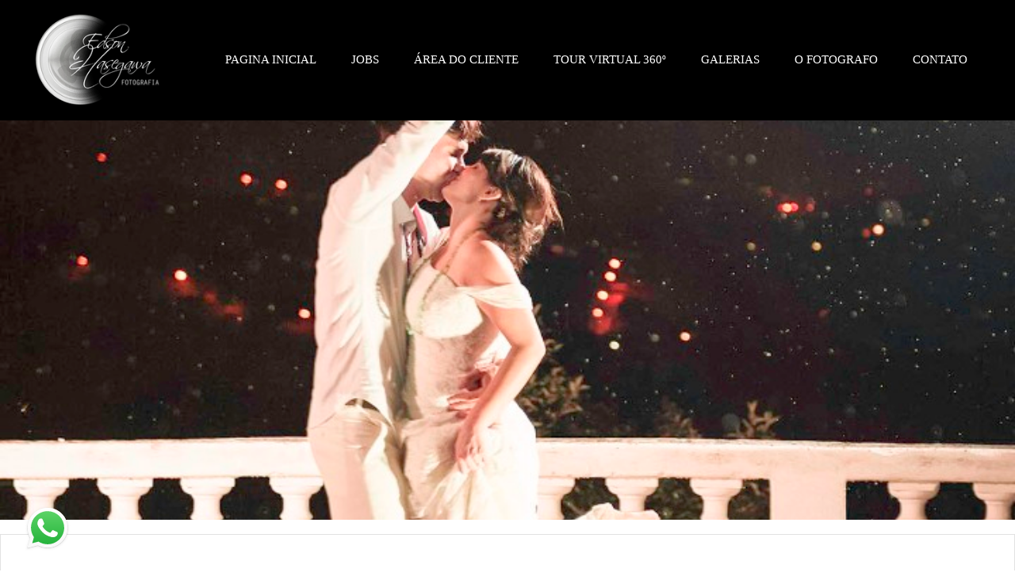

--- FILE ---
content_type: text/html; charset=utf-8
request_url: https://www.hasegawafotografia.com.br/album/324/casamentos/priscilla-e-gustavo-fotografo-de-casamento-santana-de-parnaiba
body_size: 10339
content:
<!DOCTYPE html>
<html lang="pt-BR">

<head>
  <title>Casamentos - Priscilla e Gustavo - Santana de Parnaíba - SP</title>
  <meta charset="UTF-8">
  <meta name="description" content="Priscilla e Gustavo casaram-se em Santana do Parnaíba no Clube Ville Sport Show em 21/03/15.O auge da cerimônia foi a entrada das Alianças, trazidas pelo cachorrinho 'José'!Mesmo com chuva o dia todo, eles nao desanimaram e se divertiram na festa!E finalizamos com um Ensaio Fotografico à beira da piscina!Felicidades ao Casal!">
  <meta name="keywords" content=" ensaio fotografico de gestante, ensaio gestante em cotia, ensaio gestante em são paulo, ensaio gestante no jd botânico, fotografo corporativo sao paulo, fotografo de casamento carapicuiba, fotografo de casamento cotia, fotografo de casamento em Barueri, fotografo de casamento em cotia, fotografo de casamento em itapecerica da serra, fotografo de casamento em itapevi, fotografo de casamento em juquitiba, fotografo de casamento em são lourenço da serra, fotografo de casamento em são paulo, fotografo de casamento em taboão da serra, fotografo de casamento embu das artes, fotografo de casamento itapecerica da serra, fotografo de casamento vargem grande paulista, fotografo de gestante em cotia, fotografo de gestante em são paulo, fotografo de gestante em taboão da serra, fotografo sp, fotografo tour virtual 360º, gestante jardim botânico, procuro fotografo de casamento em são paulo, wedding em são paulo, fotografo corporativo são paulo, fotografo de casamentos sao paulo,  fotografo de casamentos,tour virtual 360º,fotos em 360º,google street view,fotografos para tour virtual,fotografos para tour virtual em são paulo,fotografo de confiança google,fotografo google,fotografo 360º ,fotografo street view trusted,fotografo street view trusted em sao paulo,fotografo para tour virtual em são paulo,fotografo google street view,fotografo de confiança google street view,Fotógrafo Corporativo,Fotógrafo de Evento em São Paulo – SP,Fotografia de Evento,Fotógrafo Institucional,fotografo para eventos,fotografo para eventos em são paulo,fotografo para eventos corporativos sp,fotografo para eventos corporativos,fotografo de eventos sp,fotografo em cotia,fotografo institucional em são paulo,fotografo eventos corporativos em são paulo,alta diagnósticos alta diagnóstico motel messalina laboratório alta hospital pro matre eniac guarulhos alta laboratório messalina hotel buffet megaue ecully fotos de gestantes na praia praia preta são sebastião caraigá morumbi garage barbearia valcenter planejados hasegawa parabens fabiane fotografos corporativos planet sport faculdade eniac espaço formigueiro buffet infantil perto de mim fotografo corporativo fotos de gestante criativas ensaios fotograficos gestantes restaurante da tia buffets infantil em osasco aniversário de cotia espaço buticabeira espaço evergreen">
  <meta name="author" content="">
  <meta property="og:title" content="Casamentos - Priscilla e Gustavo - Santana de Parnaíba - SP">
  <meta property="og:description" content="Priscilla e Gustavo casaram-se em Santana do Parnaíba no Clube Ville Sport Show em 21/03/15.O auge da cerimônia foi a entrada das Alianças, trazidas pelo cachorrinho 'José'!Mesmo com chuva o dia todo, eles nao desanimaram e se divertiram na festa!E finalizamos com um Ensaio Fotografico à beira da piscina!Felicidades ao Casal!">
  <meta property="og:type" content="article">
  <meta property="og:url" content="https://www.hasegawafotografia.com.br/album/324/casamentos/priscilla-e-gustavo-fotografo-de-casamento-santana-de-parnaiba">
  <meta property="og:image" itemprop="image" content="https://alfred.alboompro.com/crop/width/600/height/400/mode/jpeg/quality/70/url/storage.alboom.ninja/sites/24/albuns/324/-has1526.jpg">
  <meta property="og:image:type" content="image/jpeg">
  <meta property="og:image:width" content="600">
  <meta property="og:image:height" content="400">
  <meta name="viewport" content="width=device-width, initial-scale=1.0, user-scalable=yes">
  <meta name="mobile-web-app-capable" content="yes">

  
      <!-- Canonical URL -->
    <link rel="canonical" href="https://www.hasegawafotografia.com.br/portfolio/casamentos/324-priscilla-e-gustavo-fotografo-de-casamento-santana-de-parnaiba">
  
  <link rel="shortcut icon" type="image/png" href="https://storage.alboom.ninja/sites/24/img/logo_branco.png?t=1648473059" />  <meta name="google-site-verification" content="fBO0A1EDaGx8NLBQPKPD9WBoGQJSWDyQbIq-PfXdRxI" />
      <link rel="stylesheet" href="https://bifrost.alboompro.com/static/boom-v3/themes/9/dist/css/main.min.css?v=2.8.594" id="cssPath">
          <link rel="stylesheet" href="https://bifrost.alboompro.com/static/boom-v3/assets/vendors/font-awesome/5.15.4/css/all.min.css?v=2.8.594">
  
  <style type="text/css">h2.cs__title {
    text-transform: none;
}


.cs--blog .cp__container, .cs--last-posts .cp__container {
    z-index: 3;
    position: relative;
    background: #fff;
    margin-left: 5%;
}
.cp--post-preview .cp__container {
    padding: 35px 60px;
    margin-top: -1px;
    background: #fff !important;
    /* transition: background-color .2s; */
}

.main-header {
    padding-top: 10px;
    padding-bottom: 10px;
}

.cs--portfolio .content-preview {
    width: 33.3%;
}



/*CSS DO TEMA ARQ3*/

/* MENU */
 .mhm__item{
     transition: 0.3s;
}
 .mhm__item:hover {
     transition: 0.3s;
     text-decoration: overline;
}
/* FIM MENU */
/* TÍTULOS */
 h2.cs__title {
     display: inline-block;
     border-bottom: 1px solid #656565;
     padding-bottom: 6px;
}
 h2.cs__title:after {
     content: "";
     position: absolute;
     background: #656565;
     display: block;
     width: 14px;
     height: 5px;
     border-radius: 5px;
     bottom: -3px;
     left: 0;
     transition: 0.2s;
}
 h2.cs__title:hover:after{
     width: 60%;
     transition: 0.2s;
}
 h1.as__title {
     display: inline-block;
     border-bottom: 1px solid #CCC;
     padding-bottom: 6px;
     text-transform: uppercase;
}
 .as__title:after {
     content: "";
     position: relative;
     background: #656565;
     display: block;
     width: 14px;
     height: 5px;
     border-radius: 5px;
     bottom: -9px;
     left: 0;
     transition: 0.2s;
}
 .as__title:hover:after{
     width: 50px;
     transition: 0.2s;
}
 h1.ac__title {
     border-bottom: 1px solid #9a9a9a;
     display: inline-block;
     padding-bottom: 6px;
}
 h1.ac__title:after {
     content: "";
     position: absolute;
     background: #656565;
     display: block;
     width: 1%;
     height: 5px;
     border-radius: 5px;
     margin-top: 4px;
     transition: 0.3s;
}
 h1.ac__title:hover:after {
     width: 5%;
     transition: 0.3s;
}
/* FIM TÍTULOS */
/* CONTAINER */
 .cp__container, .cp__header {
     width: 90%;
}
/* BLOG / EFEITOS */
 .cs--blog .cp--post-preview .cp__container, .cs--last-posts .cp--post-preview .cp__container{
     margin-top: -40px;
}
 .cs--blog .cp__container, .cs--last-posts .cp__container {
     z-index: 3;
     position: relative;
     background: #FFF;
     margin-left: 5%;
}
 .cs--blog .content-status, .cs--last-posts .content-status{
     display: none;
}
 .cs--blog .cp__thumbnail:before, .cs--last-posts .cp__thumbnail:before{
     display: none;
}
 .cs--blog .cp__container, .cs--blog .cp__header, .cs--last-posts .cp__container, .cs--last-posts .cp__header {
     transition: all 400ms;
     overflow: hidden;
}
 .cs--blog .cp__container:first-child, .cs--last-posts .cp__container:first-child {
     margin-top:-15px;
     margin-left:-15px;
}
 .cs--blog .cp__header:first-child, .cs--last-posts .cp__header:first-child {
     margin-top:0;
     margin-left:0;
}
 .cs--blog .cp__header:last-child, .cs--last-posts .cp__header:last-child {
     margin-top:0;
     margin-left:0;
}
 .cs--blog .cp__container::before, .cs--last-posts .cp__container::before {
     content:" ";
     position: absolute;
     top: 5%;
     right: -100%;
     bottom: auto;
     left: auto;
     width:90%;
     height:2px;
     background-color:#656565;
     transition: all 400ms;
}
 .cs--blog .content-preview:hover .cp__container::before, .cs--last-posts .content-preview:hover .cp__container::before {
     right: 5%;
}
 .cs--blog .cp__container::after, .cs--last-posts .cp__container::after {
     content:" ";
     position: absolute;
     top: auto;
     right: auto;
     bottom: 5%;
     left: -100%;
     width:90%;
     height:2px;
     background-color:#656565;
     transition: all 400ms;
}
 .cs--blog .content-preview:hover .cp__container::after, .cs--last-posts .content-preview:hover .cp__container::after {
     left: 5%;
}
 .cs--blog .cp__header::before, .cs--last-posts .cp__header::before {
     content:" ";
     position: absolute;
     top: -100%;
     right: auto;
     bottom: auto;
     left: 5%;
     width:2px;
     height:90%;
     background-color:#656565;
     transition: all 400ms;
}
 .cs--blog .content-preview:hover .cp__header::before, .cs--last-posts .content-preview:hover .cp__header::before {
     top: 5%;
}
 .cs--blog .cp__header::after, .cs--last-posts .cp__header::after {
     content:" ";
     position: absolute;
     top: auto;
     right: 5%;
     bottom: -100%;
     left: auto;
     width:2px;
     height:90%;
     background-color:#656565;
     transition: all 400ms;
}
 .cs--blog .content-preview:hover .cp__header::after, .cs--last-posts .content-preview:hover .cp__header::after {
     bottom: 5%;
}
/* FIM BLOG / EFEITOS */
/* PORTIFÓLIO */
 .mc--jobs article.content-preview.cp--album-preview.cp--type-photo.col-3, .cs--most-viewed article.content-preview.cp--album-preview.cp--type-photo.col-3,.cs--last-jobs article.content-preview.cp--album-preview.cp--type-photo.col-3 {
     position: relative;
     background: #FFF;
     transition: 0.1s ease-in;
}
 .mc--jobs article.content-preview.cp--album-preview.cp--type-photo.col-3:hover,.cs--most-viewed article.content-preview.cp--album-preview.cp--type-photo.col-3:hover,.cs--last-jobs article.content-preview.cp--album-preview.cp--type-photo.col-3:hover {
     position: relative;
     background: #f3eeee;
     transform: scale(1.02);
     z-index: 999;
     transition: 0.2s ease-in;
}
 .mc--jobs article.content-preview:hover > * ,.cs--most-viewed article.content-preview:hover > * ,.cs--last-jobs article.content-preview:hover > * {
     transform: scale(1.02);
     transition: 0.2s ease-in;
}
 .cp--album-preview div.cp__container {
     opacity: 1;
     position: relative;
     transform: none;
     padding: 35px;
     background: #FFF;
}
 .cp__thumbnail:before{
     content: none;
}
 .mc--home, .mc--jobs, .mc--album{
     overflow: hidden;
}
 .cs--portfolio .container {
     overflow: unset;
}
 .mc--album .cs--related-work .container{
     padding-bottom: 30px;
}
/* FIM PORTIFÓLIO */
/* PARCERIAS */
 li.al__item{
     transition: 0.2s;
     opacity: 0.7;
}
 li.al__item:hover {
     transition: 0.2s;
     opacity: 1;
}
/* NOVIDADES */
 section#newsletterSection {
     background: #e4e4e4;
}
/* DEPOIMENTOS */
 cite.tsa__cite {
     padding-left: 10px;
     padding-right: 10px;
     font-weight: 100;
     border-bottom: 2px solid #656565;
}
 .ts__author{
     margin-top: 2px;
}
 .ts--row .ts__author{
     margin-top: 2px;
}
 .ts__image {
     border: 4px solid #e0dcdc;
}
 .testimonial-section {
     border-bottom: 1px solid #e0e0e0;
     padding-bottom: 29px;
}
 .ts--picture .ts__image{
     width: 110px;
     height: 110px;
}
/* FIM DEPOIMENTOS */
 .as__additional{
     display: block;
}
 article.article-content {
     background: #FFF;
     border: 1px solid #e2e2e2;
     margin-top: 18px;
}
 .article-content .social-info {
     display: block;
     border-radius: 4px;
     padding: 7px;
     transition: 0.5s;
}
 .social-info:hover {
     transition: 0.5s;
}
 span.ai__item.ai--category {
     font-weight: 600;
}
 .ip__fallback.initial.loading:after {
     content: "";
     position: absolute;
     background: #ffffff;
     width: 2px;
     height: 97%;
     margin-left: 8px;
     bottom: 10px;
}
/*.mc--album .post-cover picture:after {
     content: "";
     position: absolute;
     background: #ffffff;
     width: 44%;
     height: 2px;
     left: 10px;
     margin-top: -12px;
}
 .mc--album .post-cover picture:before{
     content: "";
     position: absolute;
     background: #ffffff;
     width: 2px;
     height: 44%;
     margin-left: 8px;
     bottom: 10px;
     left: 0;
}
*/
 .mc--album .container{
     position: relative;
}
 .mc--album .cs--related-work .container{
     margin-top: 10px;
     background: #e2e2e2;
}
/*.mc--album .ip__background:before {
     content: "";
     position: absolute;
     width: 2px;
     height: 44%;
     top: 13px;
     background: #ffffff;
     right: 12px;
}
 .mc--album .ip__background:after {
     content: "";
     position: absolute;
     width: 44%;
     height: 2px;
     top: 13px;
     background: #ffffff;
     right: 14px;
     display: block;
}
*/
 .mc--album .post-cover picture{
     outline-offset: -15px;
     outline: 1px solid #fff;
}
 .mc--post img.ip__fallback.initial.loading {
     outline-offset: -5px;
     outline: 1px solid #fff;
}
 .as__description.fr-view {
     background: #FFF;
     padding: 20px;
     outline-offset: -5px;
     outline: 1px solid #e4e4e4;
}
 .mc--contact .as__content {
     outline-offset: -5px;
     outline: 1px solid #e4e4e4;
     background: #FFF;
}
 figcaption.ts__author {
     margin-top: 10px;
}
 .cp__container{
     opacity: 1;
}
 .mc--gallery .cg__title{
     display: inline-block;
     border-bottom: 1px solid #CCC;
     padding-bottom: 6px;
     text-transform: uppercase;
}
 .mc--gallery .cg__title:after {
     content: "";
     position: relative;
     background: #656565;
     display: block;
     width: 14px;
     height: 5px;
     border-radius: 5px;
     bottom: -9px;
     left: 0;
     transition: 0.2s;
}
 .mc--gallery .cg__title:hover:after{
     width: 80%;
     transition: 0.2s;
}
 .container--gallery{
     text-align: center;
}
/* GALERIA */
 li.cgl__item {
     padding: 37px;
}
 .mc--galleries .cg__list .cgli__title{
     text-decoration: overline;
}
/* FIM GALERIA */
/* CORREÇÕES */
 .sidenav .about-section .container .as__content .as__title::after, .sidenav-removed .about-section .container .as__content .as__title::after{
     margin: 0;
}
 .main-content.mc--about-vertical .about-section .container .as__content .as__title::after {
     margin: 0;
}
 .main-content.mc--about-vertical-full .about-section .as__content .as__title::after{
     margin: 0;
}
 body.sidenav .mc--album.mc--album-parallax:not(.mc--album-grid):not(.mc--album-video-cover) .article-content .container .ac__header {
     top: unset;
     -webkit-transform: unset;
     transform: unset;
}
 .mc--album.mc--album-parallax:not(.mc--album-grid):not(.mc--album-video-cover) .ac__header {
     position: unset;
     top: unset;
     left: unset;
     -webkit-transform: unset;
     transform: unset;
     color: unset;
}
 .mc--album.mc--album-parallax:not(.mc--album-grid):not(.mc--album-video-cover) .post-cover .ip__background:after{
     background: unset;
}
 .menu-container:not(.mh--fluid):not(.mh--row) ~ .mc--album.mc--album-parallax:not(.mc--album-grid):not(.mc--album-video-cover) .ac__header {
     -webkit-transform: unset;
     transform: unset;
}
 .sidenav .ac__header {
     text-align: center;
}
 @media screen and (max-width: 767px){
     .menu-container:not(.mh--fluid):not(.mh--row) ~ .mc--album.mc--album-parallax:not(.mc--album-grid):not(.mc--album-video-cover) .ac__header {
         -webkit-transform: unset;
         transform: unset;
    }
}
 @media screen and (max-width: 1024px){
     .main-content.mc--about-vertical-full .about-section .container .as__content .as__description {
         padding: 10px;
    }
     .main-content.mc--about-vertical-full .about-section .container .as__content .asc__header:after, .main-content.mc--about-vertical-full .about-section .container .as__content .as__title:after {
         margin: 0;
    }
}


@media screen and (max-width: 767px) {
    .nav-drawer.light-light .ndc__item, .nav-drawer.light-light .ndsl__item, .nav-drawer .light-light .ndc__item, .nav-drawer .light-light .ndsl__item {
    color: inherit;
    }
}.page-post .link.ba-img-left img.fr-fil.fr-dii {
  width: 100%;
  max-width: 100%;
}.boom-button, .cp__alboom-type{background-color:rgba(255, 255, 255, 0.27);border-radius:15px;}
.boom-button, .cp__alboom-type, body .cp__alboom-type:hover{border-color:rgba(0, 0, 0, 1);color:rgba(0, 0, 0, 1);}
.boom-button:hover{background-color:rgba(255, 0, 0, 1);border-color:rgba(0, 0, 0, 1);color:rgba(0, 0, 0, 1);}
.mhm__item{color:rgba(255, 255, 255, 1);}
.mhm__item:hover{color:rgba(255, 2, 2, 1);}
.main-header{background-color:rgba(0, 0, 0, 1);}
html, body, .contact-input{color:rgba(1, 0, 0, 1);}
.cs__title{color:rgba(0, 0, 0, 1);font-family:'Alice';}
.fr-view a{color:rgba(255, 255, 255, 1);}
.fr-view a:hover{color:rgba(240, 0, 0, 0.61);}
.footer{background-color:rgba(0, 0, 0, 1);color:rgba(255, 255, 255, 1);}
.footer .boom-button, .footer .cp__alboom-type{background-color:rgba(249, 237, 237, 1);}
.footer .boom-button:hover, .footer .cp__alboom-type:hover{background-color:rgba(255, 0, 0, 1);border-color:rgba(161, 189, 189, 1);color:rgba(251, 251, 251, 1);}
.mh__menu{font-family:'Alice';}
.mh__menu, .mhm__item{font-size:15px;letter-spacing:0px;}
.b__info .b__heading{font-family:'Alice';font-size:52px;}
.b__info .b__subtitle{font-size:22px;}
html, body{font-family:'Alice';font-size:16px;}
.post-v2 .post_container .post_content{font-family:'Lora';}
.mh__logo figure img{max-width:100%;max-height:100%;}
body{background-color:rgba(255, 255, 255, 1);}
.post-v2 .post_content h2, .post-v2 .post_content h3, .post-v2 .post_content h4, .post-v2 h1.ac__title, .post-v2 .share-floating-bar h2, .blog-list-posts-container .list-post-item .list-post-item-text .list-post-item-title a{color:rgba(14, 14, 14, 1);}
.post-v2 .post_container .post_content p,.post-v2 .post_container .post_content ul li,.post-v2 .post_container .post_content ol li{color:rgba(22, 22, 22, 1);font-size:20px;line-height:1.4;}
.post-v2 .post_container .post_content a, .post-v2 .post_container .post_content a:hover, .post-v2 .post_container .post_content a:visited{color:rgba(80, 175, 244, 1);}
.post-v2 > progress[value]::-moz-progress-bar{background-color:rgba(80, 175, 244, 1);}
.post-v2 > progress[value]::-webkit-progress-value{background-color:rgba(80, 175, 244, 1);}
[data-form] .contact-label{font-family:'Alice';font-size:18px;color:rgba(0, 0, 0, 1);}
[data-form] .contact-input{font-family:'Alice';background-color:rgba(237, 237, 237, 1);border-color:rgba(221, 221, 221, 1);border-radius:0px;border-width:2px;font-size:14px;}
[data-form][wrapper_id] .contact-input + label div[id^="checkbox-"][id$="styledCheckbox"],[data-form][wrapper_id] .contact-input:checked + label div[id^="checkbox-"][id$="styledCheckbox"]{border-color:rgba(221, 221, 221, 1);}
[data-form][wrapper_id] .contact-input + label div[id^="radio-"][id$="styledRadio"],[data-form][wrapper_id] .contact-input:checked + label div[id^="radio-"][id$="styledRadio"]{border-color:rgba(221, 221, 221, 1);}
[data-form][wrapper_id] .contact-input:checked + label div[id^="checkbox-"][id$="styledCheckbox"]{background-color:rgba(221, 221, 221, 1);}
[data-form][wrapper_id] .contact-input:checked + label div[id^="radio-"][id$="styledRadio"]::before{background-color:rgba(221, 221, 221, 1);}
body:not(.sidenav) .mhm__item{padding:10px 20px;}
body.sidenav .mhm__item{padding-top:20px;padding-bottom:20px;}
body.fullscreen:not(.page-home):not(.sidenav) .main-header{background-color:rgba(0, 0, 0, 1);}
.b__info{color:rgba(255, 255, 255, 1);}
.tag-container a.tag-item, .tag-container a.tag-item:hover{background-color:rgba(0, 0, 0, 0.85);color:rgba(0, 0, 0, 1);}
h2.cs__title{font-size:33px;letter-spacing:0px;}
.blog__container .blog__content{font-size:13px;}
.blog__container #postPageHeader .blog__title{font-size:22px;}
.blog__container .blog__content, .blog__container .ac__content p{line-height:1;}
.blog__container{font-family:'LatoLight';}
.nav-drawer .ndc__item:hover{color:rgb(255, 2, 2);}
.content-preview:hover .cp__thumbnail:before{background-color:rgba(255, 255, 255, .8);}</style>
  


  
  
  
  
  
  <script>
    window.templateId = 9  </script>
</head>

<body ontouchstart="" class="page-album 
  ">
  
  <div class="menu-container
    mh--row" id="menuContainer">

    <header class="main-header mh--row mh--a-left" id="mainHeader">

      <div class="container">
        <a href="/" class="mh__logo" title="Página inicial de EDSON HASEGAWA">
          <figure>
            <img src="https://alfred.alboompro.com/resize/width/370/height/150/quality/99/url/storage.alboom.ninja/sites/24/img/logo/logo_branco.png?t=1648473126" alt="EDSON HASEGAWA" class=" accelerated">
          </figure>
        </a>
        <nav class="mh__menu mh__menu-separator-none" id="mainMenu">

          
              <a href="/home"  class="mhm__item">
                PAGINA INICIAL              </a>

            
              <a href="/portfolio"  class="mhm__item">
                JOBS              </a>

            
              <a href="https://www.hasegawafotografia.com.br/proof/login" target="_blank" class="mhm__item">
                ÁREA DO CLIENTE              </a>

            
              <a href="/blog"  class="mhm__item">
                TOUR  VIRTUAL 360º              </a>

            
              <a href="/galerias"  class="mhm__item">
                GALERIAS              </a>

            
              <a href="/sobre"  class="mhm__item">
                O FOTOGRAFO              </a>

            
              <a href="/contato"  class="mhm__item">
                CONTATO              </a>

                    </nav>
      </div>
    </header>

    <nav class="nav-drawer 
      dark-light" id="navDrawer">
      <a href="/" class="nd__logo" title="Página inicial de EDSON HASEGAWA">'
        <figure>
          <img src="https://storage.alboom.ninja/sites/24/img/logo/logo_branco.png?t=1648473126" alt="Logotipo de EDSON HASEGAWA">
        </figure>
      </a>
      <div class="nd__content">

        
            <a href="/home"  class="ndc__item mhm__item">
              PAGINA INICIAL            </a>

          
            <a href="/portfolio"  class="ndc__item mhm__item">
              JOBS            </a>

          
            <a href="https://www.hasegawafotografia.com.br/proof/login" target="_blank" class="ndc__item mhm__item">
              ÁREA DO CLIENTE            </a>

          
            <a href="/blog"  class="ndc__item mhm__item">
              TOUR  VIRTUAL 360º            </a>

          
            <a href="/galerias"  class="ndc__item mhm__item">
              GALERIAS            </a>

          
            <a href="/sobre"  class="ndc__item mhm__item">
              O FOTOGRAFO            </a>

          
            <a href="/contato"  class="ndc__item mhm__item">
              CONTATO            </a>

          
      </div>

      <div class="nd__social dark-light">
        <ul class="nds-list">
                      <li class="ndsl__item mhm__item">
              <a href="https://facebook.com/hasegawafotografia" target="_blank" title="Facebook de EDSON HASEGAWA">
                <i class="fab fa-facebook-f"></i>
              </a>
            </li>
                                <li class="ndsl__item mhm__item">
              <a href="https://instagram.com/hasegawafotografia" target="_blank" title="Instagram de EDSON HASEGAWA">
                <i class="fab fa-instagram"></i>
              </a>
            </li>
                  </ul>
      </div>
    </nav>

    <a href="#" id="nav-hamburguer" class="nd__button no-link
        dark-light" data-toggle-class="js-fixed" data-toggle-target="menuContainer">
      <i class="ndb__icon top"></i>
      <i class="ndb__icon middle"></i>
      <i class="ndb__icon bottom"></i>
    </a>

  </div>

<main class="main-content mc--album   mc--album-parallax" id="albumPage">

      <figure class="post-cover">
      <div class="container">
        <div class="ip__background" style="background-image: url('https://storage.alboom.ninja/sites/24/albuns/324/-has1526.jpg');"></div>
        <picture>
          <source srcset="https://alfred.alboompro.com/resize/width/2400/quality/70/url/storage.alboom.ninja/sites/24/albuns/324/-has1526.jpg" media="(-webkit-min-device-pixel-ratio: 2) and (min-width: 1025px)">
          <img src="https://storage.alboom.ninja/sites/24/albuns/324/-has1526.jpg" alt="" class="ip__fallback">
        </picture>
      </div>
    </figure>
  
  <article class="article-content ">
    <div class="container">
      <div id="albumTextContent" class="ac__header-center">
        <header id="albumPageHeader" class="ac__header">
          <div class="additional-info">
            <h3 class="ai__item ai--category">Casamentos</h3>
            <h3 class="ai__item ai--local">Santana de Parnaíba - SP</h3>
                          <time class="ai__item ai--date" pubdate datetime="2015-05-12">12/Maio/2015</time>
                      </div>
          <h1 class="ac__title">Priscilla e Gustavo</h1>
          <div class="social-info" data-album-id="324">
                          <span class="si__item si__item-views">
                <i class="fa fa-eye"></i>
                <span class="album_views_update">5917</span> visualizações              </span>
            
                          <span class="si__item si__item-likes">
                <i class="fa fa-heart"></i>
                <span class="album_likes_update">0</span> curtidas              </span>
                      </div>
        </header>
        <div id="albumPageDescription" class="ac__content fr-view">
          <p><p>Priscilla e Gustavo casaram-se em Santana do Parnaíba no <a href="http://villesportshows.com.br/" target="_blank">Clube Ville Sport Show</a> em 21/03/15.</p><p>O auge da cerimônia foi a entrada das Alianças, trazidas pelo cachorrinho "José"!</p><p>Mesmo com chuva o dia todo, eles nao desanimaram e se divertiram na festa!</p><p>E finalizamos com um Ensaio Fotografico à beira da piscina!</p><p>Felicidades ao Casal!</p></p>
                  </div>
      </div>

              <div id="albumPageContent" class="ac__image-content">
          
              <div class="post-image">
                <figure class="pi__container">
                  <picture id="i-4999" class="pic__image-wrapper">
                    <source media="(-webkit-min-device-pixel-ratio: 2) and (min-width: 1025px)" srcset="[data-uri]" data-original-set="https://alfred.alboompro.com/resize/width/720/scale/2/quality/70/url/storage.alboom.ninja/sites/24/albuns/324/-has1326.jpg">
                    <source media="(max-width: 1024px)" srcset="[data-uri]" data-original-set="https://alfred.alboompro.com/resize/width/1024/quality/70/url/storage.alboom.ninja/sites/24/albuns/324/-has1326.jpg">
                    <source media="(max-width: 768px)" srcset="[data-uri]" data-original-set="https://alfred.alboompro.com/resize/width/768/quality/70/url/storage.alboom.ninja/sites/24/albuns/324/-has1326.jpg">
                    <source media="(max-width: 440px)" srcset="[data-uri]" data-original-set="https://alfred.alboompro.com/resize/width/440/quality/70/url/storage.alboom.ninja/sites/24/albuns/324/-has1326.jpg">
                    <img class="pic__image" src="[data-uri]" data-original="https://storage.alboom.ninja/sites/24/albuns/324/-has1326.jpg" alt="" width="720">
                  </picture>
                  <figcaption class="pic__caption" hidden>  </figcaption>
                                      <div class="social-actions">
                      <ul class="sa__list">
                        <li class="sal__item sali--like">
                          <a href="#" class="no-link like" data-id="4999" data-id-album="324" title="Obrigado!"><i class="fa fa-heart"></i></a>                        </li>
                        <li class="sal__item sali--facebook">
                          <a href="#" rel=nofollow onclick="window.open('https://www.facebook.com/dialog/feed?app_id=882466608465785&display=popup&caption=www.hasegawafotografia.com.br&link=https://www.hasegawafotografia.com.br/album/324/casamentos/priscilla-e-gustavo-fotografo-de-casamento-santana-de-parnaiba&redirect_uri=https://api.alboom.com.br/facebook/close.php%3Fhttps%3A%2F%2Fwww.hasegawafotografia.com.br%2Falbum%2F324%2Fcasamentos%2Fpriscilla-e-gustavo-fotografo-de-casamento-santana-de-parnaiba&picture=https://storage.alboom.ninja/sites/24/albuns/324/-has1326.jpg', 'facebook', 'width=700, height=400'); return false;" data-original-title="facebook" target="_blank" class="tooltip-like" data-toggle="tooltip" data-placement="left" title="Compartilhe!"><i class="fab fa-facebook-f"></i></a>
                        </li>
                        <li class="sal__item sali--pinterest">
                          <a href="https://pinterest.com/pin/create/button/?url=https://www.hasegawafotografia.com.br/album/324/casamentos/priscilla-e-gustavo-fotografo-de-casamento-santana-de-parnaiba&amp;media=https://storage.alboom.ninja/sites/24/albuns/324/-has1326.jpg&amp;description=" target="_blank" class="tooltip-like" data-toggle="tooltip" data-placement="left" title="Pin it!" count-layout="none"><i class="fab fa-pinterest"></i></a>
                        </li>
                      </ul>
                    </div>
                                  </figure>
              </div>
          
              <div class="post-image">
                <figure class="pi__container">
                  <picture id="i-4998" class="pic__image-wrapper">
                    <source media="(-webkit-min-device-pixel-ratio: 2) and (min-width: 1025px)" srcset="[data-uri]" data-original-set="https://alfred.alboompro.com/resize/width/720/scale/2/quality/70/url/storage.alboom.ninja/sites/24/albuns/324/-has1341.jpg">
                    <source media="(max-width: 1024px)" srcset="[data-uri]" data-original-set="https://alfred.alboompro.com/resize/width/1024/quality/70/url/storage.alboom.ninja/sites/24/albuns/324/-has1341.jpg">
                    <source media="(max-width: 768px)" srcset="[data-uri]" data-original-set="https://alfred.alboompro.com/resize/width/768/quality/70/url/storage.alboom.ninja/sites/24/albuns/324/-has1341.jpg">
                    <source media="(max-width: 440px)" srcset="[data-uri]" data-original-set="https://alfred.alboompro.com/resize/width/440/quality/70/url/storage.alboom.ninja/sites/24/albuns/324/-has1341.jpg">
                    <img class="pic__image" src="[data-uri]" data-original="https://storage.alboom.ninja/sites/24/albuns/324/-has1341.jpg" alt="" width="720">
                  </picture>
                  <figcaption class="pic__caption" hidden>  </figcaption>
                                      <div class="social-actions">
                      <ul class="sa__list">
                        <li class="sal__item sali--like">
                          <a href="#" class="no-link like" data-id="4998" data-id-album="324" title="Obrigado!"><i class="fa fa-heart"></i></a>                        </li>
                        <li class="sal__item sali--facebook">
                          <a href="#" rel=nofollow onclick="window.open('https://www.facebook.com/dialog/feed?app_id=882466608465785&display=popup&caption=www.hasegawafotografia.com.br&link=https://www.hasegawafotografia.com.br/album/324/casamentos/priscilla-e-gustavo-fotografo-de-casamento-santana-de-parnaiba&redirect_uri=https://api.alboom.com.br/facebook/close.php%3Fhttps%3A%2F%2Fwww.hasegawafotografia.com.br%2Falbum%2F324%2Fcasamentos%2Fpriscilla-e-gustavo-fotografo-de-casamento-santana-de-parnaiba&picture=https://storage.alboom.ninja/sites/24/albuns/324/-has1341.jpg', 'facebook', 'width=700, height=400'); return false;" data-original-title="facebook" target="_blank" class="tooltip-like" data-toggle="tooltip" data-placement="left" title="Compartilhe!"><i class="fab fa-facebook-f"></i></a>
                        </li>
                        <li class="sal__item sali--pinterest">
                          <a href="https://pinterest.com/pin/create/button/?url=https://www.hasegawafotografia.com.br/album/324/casamentos/priscilla-e-gustavo-fotografo-de-casamento-santana-de-parnaiba&amp;media=https://storage.alboom.ninja/sites/24/albuns/324/-has1341.jpg&amp;description=" target="_blank" class="tooltip-like" data-toggle="tooltip" data-placement="left" title="Pin it!" count-layout="none"><i class="fab fa-pinterest"></i></a>
                        </li>
                      </ul>
                    </div>
                                  </figure>
              </div>
          
              <div class="post-image">
                <figure class="pi__container">
                  <picture id="i-5002" class="pic__image-wrapper">
                    <source media="(-webkit-min-device-pixel-ratio: 2) and (min-width: 1025px)" srcset="[data-uri]" data-original-set="https://alfred.alboompro.com/resize/width/1200/scale/2/quality/70/url/storage.alboom.ninja/sites/24/albuns/324/-has1363.jpg">
                    <source media="(max-width: 1024px)" srcset="[data-uri]" data-original-set="https://alfred.alboompro.com/resize/width/1024/quality/70/url/storage.alboom.ninja/sites/24/albuns/324/-has1363.jpg">
                    <source media="(max-width: 768px)" srcset="[data-uri]" data-original-set="https://alfred.alboompro.com/resize/width/768/quality/70/url/storage.alboom.ninja/sites/24/albuns/324/-has1363.jpg">
                    <source media="(max-width: 440px)" srcset="[data-uri]" data-original-set="https://alfred.alboompro.com/resize/width/440/quality/70/url/storage.alboom.ninja/sites/24/albuns/324/-has1363.jpg">
                    <img class="pic__image" src="[data-uri]" data-original="https://storage.alboom.ninja/sites/24/albuns/324/-has1363.jpg" alt="" width="1200">
                  </picture>
                  <figcaption class="pic__caption" hidden>  </figcaption>
                                      <div class="social-actions">
                      <ul class="sa__list">
                        <li class="sal__item sali--like">
                          <a href="#" class="no-link like" data-id="5002" data-id-album="324" title="Obrigado!"><i class="fa fa-heart"></i></a>                        </li>
                        <li class="sal__item sali--facebook">
                          <a href="#" rel=nofollow onclick="window.open('https://www.facebook.com/dialog/feed?app_id=882466608465785&display=popup&caption=www.hasegawafotografia.com.br&link=https://www.hasegawafotografia.com.br/album/324/casamentos/priscilla-e-gustavo-fotografo-de-casamento-santana-de-parnaiba&redirect_uri=https://api.alboom.com.br/facebook/close.php%3Fhttps%3A%2F%2Fwww.hasegawafotografia.com.br%2Falbum%2F324%2Fcasamentos%2Fpriscilla-e-gustavo-fotografo-de-casamento-santana-de-parnaiba&picture=https://storage.alboom.ninja/sites/24/albuns/324/-has1363.jpg', 'facebook', 'width=700, height=400'); return false;" data-original-title="facebook" target="_blank" class="tooltip-like" data-toggle="tooltip" data-placement="left" title="Compartilhe!"><i class="fab fa-facebook-f"></i></a>
                        </li>
                        <li class="sal__item sali--pinterest">
                          <a href="https://pinterest.com/pin/create/button/?url=https://www.hasegawafotografia.com.br/album/324/casamentos/priscilla-e-gustavo-fotografo-de-casamento-santana-de-parnaiba&amp;media=https://storage.alboom.ninja/sites/24/albuns/324/-has1363.jpg&amp;description=" target="_blank" class="tooltip-like" data-toggle="tooltip" data-placement="left" title="Pin it!" count-layout="none"><i class="fab fa-pinterest"></i></a>
                        </li>
                      </ul>
                    </div>
                                  </figure>
              </div>
          
              <div class="post-image">
                <figure class="pi__container">
                  <picture id="i-4997" class="pic__image-wrapper">
                    <source media="(-webkit-min-device-pixel-ratio: 2) and (min-width: 1025px)" srcset="[data-uri]" data-original-set="https://alfred.alboompro.com/resize/width/720/scale/2/quality/70/url/storage.alboom.ninja/sites/24/albuns/324/-has1371.jpg">
                    <source media="(max-width: 1024px)" srcset="[data-uri]" data-original-set="https://alfred.alboompro.com/resize/width/1024/quality/70/url/storage.alboom.ninja/sites/24/albuns/324/-has1371.jpg">
                    <source media="(max-width: 768px)" srcset="[data-uri]" data-original-set="https://alfred.alboompro.com/resize/width/768/quality/70/url/storage.alboom.ninja/sites/24/albuns/324/-has1371.jpg">
                    <source media="(max-width: 440px)" srcset="[data-uri]" data-original-set="https://alfred.alboompro.com/resize/width/440/quality/70/url/storage.alboom.ninja/sites/24/albuns/324/-has1371.jpg">
                    <img class="pic__image" src="[data-uri]" data-original="https://storage.alboom.ninja/sites/24/albuns/324/-has1371.jpg" alt="" width="720">
                  </picture>
                  <figcaption class="pic__caption" hidden>  </figcaption>
                                      <div class="social-actions">
                      <ul class="sa__list">
                        <li class="sal__item sali--like">
                          <a href="#" class="no-link like" data-id="4997" data-id-album="324" title="Obrigado!"><i class="fa fa-heart"></i></a>                        </li>
                        <li class="sal__item sali--facebook">
                          <a href="#" rel=nofollow onclick="window.open('https://www.facebook.com/dialog/feed?app_id=882466608465785&display=popup&caption=www.hasegawafotografia.com.br&link=https://www.hasegawafotografia.com.br/album/324/casamentos/priscilla-e-gustavo-fotografo-de-casamento-santana-de-parnaiba&redirect_uri=https://api.alboom.com.br/facebook/close.php%3Fhttps%3A%2F%2Fwww.hasegawafotografia.com.br%2Falbum%2F324%2Fcasamentos%2Fpriscilla-e-gustavo-fotografo-de-casamento-santana-de-parnaiba&picture=https://storage.alboom.ninja/sites/24/albuns/324/-has1371.jpg', 'facebook', 'width=700, height=400'); return false;" data-original-title="facebook" target="_blank" class="tooltip-like" data-toggle="tooltip" data-placement="left" title="Compartilhe!"><i class="fab fa-facebook-f"></i></a>
                        </li>
                        <li class="sal__item sali--pinterest">
                          <a href="https://pinterest.com/pin/create/button/?url=https://www.hasegawafotografia.com.br/album/324/casamentos/priscilla-e-gustavo-fotografo-de-casamento-santana-de-parnaiba&amp;media=https://storage.alboom.ninja/sites/24/albuns/324/-has1371.jpg&amp;description=" target="_blank" class="tooltip-like" data-toggle="tooltip" data-placement="left" title="Pin it!" count-layout="none"><i class="fab fa-pinterest"></i></a>
                        </li>
                      </ul>
                    </div>
                                  </figure>
              </div>
          
              <div class="post-image">
                <figure class="pi__container">
                  <picture id="i-5000" class="pic__image-wrapper">
                    <source media="(-webkit-min-device-pixel-ratio: 2) and (min-width: 1025px)" srcset="[data-uri]" data-original-set="https://alfred.alboompro.com/resize/width/1200/scale/2/quality/70/url/storage.alboom.ninja/sites/24/albuns/324/-has1390.jpg">
                    <source media="(max-width: 1024px)" srcset="[data-uri]" data-original-set="https://alfred.alboompro.com/resize/width/1024/quality/70/url/storage.alboom.ninja/sites/24/albuns/324/-has1390.jpg">
                    <source media="(max-width: 768px)" srcset="[data-uri]" data-original-set="https://alfred.alboompro.com/resize/width/768/quality/70/url/storage.alboom.ninja/sites/24/albuns/324/-has1390.jpg">
                    <source media="(max-width: 440px)" srcset="[data-uri]" data-original-set="https://alfred.alboompro.com/resize/width/440/quality/70/url/storage.alboom.ninja/sites/24/albuns/324/-has1390.jpg">
                    <img class="pic__image" src="[data-uri]" data-original="https://storage.alboom.ninja/sites/24/albuns/324/-has1390.jpg" alt="" width="1200">
                  </picture>
                  <figcaption class="pic__caption" hidden>  </figcaption>
                                      <div class="social-actions">
                      <ul class="sa__list">
                        <li class="sal__item sali--like">
                          <a href="#" class="no-link like" data-id="5000" data-id-album="324" title="Obrigado!"><i class="fa fa-heart"></i></a>                        </li>
                        <li class="sal__item sali--facebook">
                          <a href="#" rel=nofollow onclick="window.open('https://www.facebook.com/dialog/feed?app_id=882466608465785&display=popup&caption=www.hasegawafotografia.com.br&link=https://www.hasegawafotografia.com.br/album/324/casamentos/priscilla-e-gustavo-fotografo-de-casamento-santana-de-parnaiba&redirect_uri=https://api.alboom.com.br/facebook/close.php%3Fhttps%3A%2F%2Fwww.hasegawafotografia.com.br%2Falbum%2F324%2Fcasamentos%2Fpriscilla-e-gustavo-fotografo-de-casamento-santana-de-parnaiba&picture=https://storage.alboom.ninja/sites/24/albuns/324/-has1390.jpg', 'facebook', 'width=700, height=400'); return false;" data-original-title="facebook" target="_blank" class="tooltip-like" data-toggle="tooltip" data-placement="left" title="Compartilhe!"><i class="fab fa-facebook-f"></i></a>
                        </li>
                        <li class="sal__item sali--pinterest">
                          <a href="https://pinterest.com/pin/create/button/?url=https://www.hasegawafotografia.com.br/album/324/casamentos/priscilla-e-gustavo-fotografo-de-casamento-santana-de-parnaiba&amp;media=https://storage.alboom.ninja/sites/24/albuns/324/-has1390.jpg&amp;description=" target="_blank" class="tooltip-like" data-toggle="tooltip" data-placement="left" title="Pin it!" count-layout="none"><i class="fab fa-pinterest"></i></a>
                        </li>
                      </ul>
                    </div>
                                  </figure>
              </div>
          
              <div class="post-image">
                <figure class="pi__container">
                  <picture id="i-5001" class="pic__image-wrapper">
                    <source media="(-webkit-min-device-pixel-ratio: 2) and (min-width: 1025px)" srcset="[data-uri]" data-original-set="https://alfred.alboompro.com/resize/width/1200/scale/2/quality/70/url/storage.alboom.ninja/sites/24/albuns/324/-has1402.jpg">
                    <source media="(max-width: 1024px)" srcset="[data-uri]" data-original-set="https://alfred.alboompro.com/resize/width/1024/quality/70/url/storage.alboom.ninja/sites/24/albuns/324/-has1402.jpg">
                    <source media="(max-width: 768px)" srcset="[data-uri]" data-original-set="https://alfred.alboompro.com/resize/width/768/quality/70/url/storage.alboom.ninja/sites/24/albuns/324/-has1402.jpg">
                    <source media="(max-width: 440px)" srcset="[data-uri]" data-original-set="https://alfred.alboompro.com/resize/width/440/quality/70/url/storage.alboom.ninja/sites/24/albuns/324/-has1402.jpg">
                    <img class="pic__image" src="[data-uri]" data-original="https://storage.alboom.ninja/sites/24/albuns/324/-has1402.jpg" alt="" width="1200">
                  </picture>
                  <figcaption class="pic__caption" hidden>  </figcaption>
                                      <div class="social-actions">
                      <ul class="sa__list">
                        <li class="sal__item sali--like">
                          <a href="#" class="no-link like" data-id="5001" data-id-album="324" title="Obrigado!"><i class="fa fa-heart"></i></a>                        </li>
                        <li class="sal__item sali--facebook">
                          <a href="#" rel=nofollow onclick="window.open('https://www.facebook.com/dialog/feed?app_id=882466608465785&display=popup&caption=www.hasegawafotografia.com.br&link=https://www.hasegawafotografia.com.br/album/324/casamentos/priscilla-e-gustavo-fotografo-de-casamento-santana-de-parnaiba&redirect_uri=https://api.alboom.com.br/facebook/close.php%3Fhttps%3A%2F%2Fwww.hasegawafotografia.com.br%2Falbum%2F324%2Fcasamentos%2Fpriscilla-e-gustavo-fotografo-de-casamento-santana-de-parnaiba&picture=https://storage.alboom.ninja/sites/24/albuns/324/-has1402.jpg', 'facebook', 'width=700, height=400'); return false;" data-original-title="facebook" target="_blank" class="tooltip-like" data-toggle="tooltip" data-placement="left" title="Compartilhe!"><i class="fab fa-facebook-f"></i></a>
                        </li>
                        <li class="sal__item sali--pinterest">
                          <a href="https://pinterest.com/pin/create/button/?url=https://www.hasegawafotografia.com.br/album/324/casamentos/priscilla-e-gustavo-fotografo-de-casamento-santana-de-parnaiba&amp;media=https://storage.alboom.ninja/sites/24/albuns/324/-has1402.jpg&amp;description=" target="_blank" class="tooltip-like" data-toggle="tooltip" data-placement="left" title="Pin it!" count-layout="none"><i class="fab fa-pinterest"></i></a>
                        </li>
                      </ul>
                    </div>
                                  </figure>
              </div>
          
              <div class="post-image">
                <figure class="pi__container">
                  <picture id="i-5027" class="pic__image-wrapper">
                    <source media="(-webkit-min-device-pixel-ratio: 2) and (min-width: 1025px)" srcset="[data-uri]" data-original-set="https://alfred.alboompro.com/resize/width/1200/scale/2/quality/70/url/storage.alboom.ninja/sites/24/albuns/324/-has1429.jpg">
                    <source media="(max-width: 1024px)" srcset="[data-uri]" data-original-set="https://alfred.alboompro.com/resize/width/1024/quality/70/url/storage.alboom.ninja/sites/24/albuns/324/-has1429.jpg">
                    <source media="(max-width: 768px)" srcset="[data-uri]" data-original-set="https://alfred.alboompro.com/resize/width/768/quality/70/url/storage.alboom.ninja/sites/24/albuns/324/-has1429.jpg">
                    <source media="(max-width: 440px)" srcset="[data-uri]" data-original-set="https://alfred.alboompro.com/resize/width/440/quality/70/url/storage.alboom.ninja/sites/24/albuns/324/-has1429.jpg">
                    <img class="pic__image" src="[data-uri]" data-original="https://storage.alboom.ninja/sites/24/albuns/324/-has1429.jpg" alt="" width="1200">
                  </picture>
                  <figcaption class="pic__caption" hidden>  </figcaption>
                                      <div class="social-actions">
                      <ul class="sa__list">
                        <li class="sal__item sali--like">
                          <a href="#" class="no-link like" data-id="5027" data-id-album="324" title="Obrigado!"><i class="fa fa-heart"></i></a>                        </li>
                        <li class="sal__item sali--facebook">
                          <a href="#" rel=nofollow onclick="window.open('https://www.facebook.com/dialog/feed?app_id=882466608465785&display=popup&caption=www.hasegawafotografia.com.br&link=https://www.hasegawafotografia.com.br/album/324/casamentos/priscilla-e-gustavo-fotografo-de-casamento-santana-de-parnaiba&redirect_uri=https://api.alboom.com.br/facebook/close.php%3Fhttps%3A%2F%2Fwww.hasegawafotografia.com.br%2Falbum%2F324%2Fcasamentos%2Fpriscilla-e-gustavo-fotografo-de-casamento-santana-de-parnaiba&picture=https://storage.alboom.ninja/sites/24/albuns/324/-has1429.jpg', 'facebook', 'width=700, height=400'); return false;" data-original-title="facebook" target="_blank" class="tooltip-like" data-toggle="tooltip" data-placement="left" title="Compartilhe!"><i class="fab fa-facebook-f"></i></a>
                        </li>
                        <li class="sal__item sali--pinterest">
                          <a href="https://pinterest.com/pin/create/button/?url=https://www.hasegawafotografia.com.br/album/324/casamentos/priscilla-e-gustavo-fotografo-de-casamento-santana-de-parnaiba&amp;media=https://storage.alboom.ninja/sites/24/albuns/324/-has1429.jpg&amp;description=" target="_blank" class="tooltip-like" data-toggle="tooltip" data-placement="left" title="Pin it!" count-layout="none"><i class="fab fa-pinterest"></i></a>
                        </li>
                      </ul>
                    </div>
                                  </figure>
              </div>
          
              <div class="post-image">
                <figure class="pi__container">
                  <picture id="i-5014" class="pic__image-wrapper">
                    <source media="(-webkit-min-device-pixel-ratio: 2) and (min-width: 1025px)" srcset="[data-uri]" data-original-set="https://alfred.alboompro.com/resize/width/720/scale/2/quality/70/url/storage.alboom.ninja/sites/24/albuns/324/-has1475.jpg">
                    <source media="(max-width: 1024px)" srcset="[data-uri]" data-original-set="https://alfred.alboompro.com/resize/width/1024/quality/70/url/storage.alboom.ninja/sites/24/albuns/324/-has1475.jpg">
                    <source media="(max-width: 768px)" srcset="[data-uri]" data-original-set="https://alfred.alboompro.com/resize/width/768/quality/70/url/storage.alboom.ninja/sites/24/albuns/324/-has1475.jpg">
                    <source media="(max-width: 440px)" srcset="[data-uri]" data-original-set="https://alfred.alboompro.com/resize/width/440/quality/70/url/storage.alboom.ninja/sites/24/albuns/324/-has1475.jpg">
                    <img class="pic__image" src="[data-uri]" data-original="https://storage.alboom.ninja/sites/24/albuns/324/-has1475.jpg" alt="" width="720">
                  </picture>
                  <figcaption class="pic__caption" hidden>  </figcaption>
                                      <div class="social-actions">
                      <ul class="sa__list">
                        <li class="sal__item sali--like">
                          <a href="#" class="no-link like" data-id="5014" data-id-album="324" title="Obrigado!"><i class="fa fa-heart"></i></a>                        </li>
                        <li class="sal__item sali--facebook">
                          <a href="#" rel=nofollow onclick="window.open('https://www.facebook.com/dialog/feed?app_id=882466608465785&display=popup&caption=www.hasegawafotografia.com.br&link=https://www.hasegawafotografia.com.br/album/324/casamentos/priscilla-e-gustavo-fotografo-de-casamento-santana-de-parnaiba&redirect_uri=https://api.alboom.com.br/facebook/close.php%3Fhttps%3A%2F%2Fwww.hasegawafotografia.com.br%2Falbum%2F324%2Fcasamentos%2Fpriscilla-e-gustavo-fotografo-de-casamento-santana-de-parnaiba&picture=https://storage.alboom.ninja/sites/24/albuns/324/-has1475.jpg', 'facebook', 'width=700, height=400'); return false;" data-original-title="facebook" target="_blank" class="tooltip-like" data-toggle="tooltip" data-placement="left" title="Compartilhe!"><i class="fab fa-facebook-f"></i></a>
                        </li>
                        <li class="sal__item sali--pinterest">
                          <a href="https://pinterest.com/pin/create/button/?url=https://www.hasegawafotografia.com.br/album/324/casamentos/priscilla-e-gustavo-fotografo-de-casamento-santana-de-parnaiba&amp;media=https://storage.alboom.ninja/sites/24/albuns/324/-has1475.jpg&amp;description=" target="_blank" class="tooltip-like" data-toggle="tooltip" data-placement="left" title="Pin it!" count-layout="none"><i class="fab fa-pinterest"></i></a>
                        </li>
                      </ul>
                    </div>
                                  </figure>
              </div>
          
              <div class="post-image">
                <figure class="pi__container">
                  <picture id="i-5028" class="pic__image-wrapper">
                    <source media="(-webkit-min-device-pixel-ratio: 2) and (min-width: 1025px)" srcset="[data-uri]" data-original-set="https://alfred.alboompro.com/resize/width/1200/scale/2/quality/70/url/storage.alboom.ninja/sites/24/albuns/324/-has1492.jpg">
                    <source media="(max-width: 1024px)" srcset="[data-uri]" data-original-set="https://alfred.alboompro.com/resize/width/1024/quality/70/url/storage.alboom.ninja/sites/24/albuns/324/-has1492.jpg">
                    <source media="(max-width: 768px)" srcset="[data-uri]" data-original-set="https://alfred.alboompro.com/resize/width/768/quality/70/url/storage.alboom.ninja/sites/24/albuns/324/-has1492.jpg">
                    <source media="(max-width: 440px)" srcset="[data-uri]" data-original-set="https://alfred.alboompro.com/resize/width/440/quality/70/url/storage.alboom.ninja/sites/24/albuns/324/-has1492.jpg">
                    <img class="pic__image" src="[data-uri]" data-original="https://storage.alboom.ninja/sites/24/albuns/324/-has1492.jpg" alt="" width="1200">
                  </picture>
                  <figcaption class="pic__caption" hidden>  </figcaption>
                                      <div class="social-actions">
                      <ul class="sa__list">
                        <li class="sal__item sali--like">
                          <a href="#" class="no-link like" data-id="5028" data-id-album="324" title="Obrigado!"><i class="fa fa-heart"></i></a>                        </li>
                        <li class="sal__item sali--facebook">
                          <a href="#" rel=nofollow onclick="window.open('https://www.facebook.com/dialog/feed?app_id=882466608465785&display=popup&caption=www.hasegawafotografia.com.br&link=https://www.hasegawafotografia.com.br/album/324/casamentos/priscilla-e-gustavo-fotografo-de-casamento-santana-de-parnaiba&redirect_uri=https://api.alboom.com.br/facebook/close.php%3Fhttps%3A%2F%2Fwww.hasegawafotografia.com.br%2Falbum%2F324%2Fcasamentos%2Fpriscilla-e-gustavo-fotografo-de-casamento-santana-de-parnaiba&picture=https://storage.alboom.ninja/sites/24/albuns/324/-has1492.jpg', 'facebook', 'width=700, height=400'); return false;" data-original-title="facebook" target="_blank" class="tooltip-like" data-toggle="tooltip" data-placement="left" title="Compartilhe!"><i class="fab fa-facebook-f"></i></a>
                        </li>
                        <li class="sal__item sali--pinterest">
                          <a href="https://pinterest.com/pin/create/button/?url=https://www.hasegawafotografia.com.br/album/324/casamentos/priscilla-e-gustavo-fotografo-de-casamento-santana-de-parnaiba&amp;media=https://storage.alboom.ninja/sites/24/albuns/324/-has1492.jpg&amp;description=" target="_blank" class="tooltip-like" data-toggle="tooltip" data-placement="left" title="Pin it!" count-layout="none"><i class="fab fa-pinterest"></i></a>
                        </li>
                      </ul>
                    </div>
                                  </figure>
              </div>
          
              <div class="post-image">
                <figure class="pi__container">
                  <picture id="i-5015" class="pic__image-wrapper">
                    <source media="(-webkit-min-device-pixel-ratio: 2) and (min-width: 1025px)" srcset="[data-uri]" data-original-set="https://alfred.alboompro.com/resize/width/720/scale/2/quality/70/url/storage.alboom.ninja/sites/24/albuns/324/-has1526.jpg">
                    <source media="(max-width: 1024px)" srcset="[data-uri]" data-original-set="https://alfred.alboompro.com/resize/width/1024/quality/70/url/storage.alboom.ninja/sites/24/albuns/324/-has1526.jpg">
                    <source media="(max-width: 768px)" srcset="[data-uri]" data-original-set="https://alfred.alboompro.com/resize/width/768/quality/70/url/storage.alboom.ninja/sites/24/albuns/324/-has1526.jpg">
                    <source media="(max-width: 440px)" srcset="[data-uri]" data-original-set="https://alfred.alboompro.com/resize/width/440/quality/70/url/storage.alboom.ninja/sites/24/albuns/324/-has1526.jpg">
                    <img class="pic__image" src="[data-uri]" data-original="https://storage.alboom.ninja/sites/24/albuns/324/-has1526.jpg" alt="" width="720">
                  </picture>
                  <figcaption class="pic__caption" hidden>  </figcaption>
                                      <div class="social-actions">
                      <ul class="sa__list">
                        <li class="sal__item sali--like">
                          <a href="#" class="no-link like" data-id="5015" data-id-album="324" title="Obrigado!"><i class="fa fa-heart"></i></a>                        </li>
                        <li class="sal__item sali--facebook">
                          <a href="#" rel=nofollow onclick="window.open('https://www.facebook.com/dialog/feed?app_id=882466608465785&display=popup&caption=www.hasegawafotografia.com.br&link=https://www.hasegawafotografia.com.br/album/324/casamentos/priscilla-e-gustavo-fotografo-de-casamento-santana-de-parnaiba&redirect_uri=https://api.alboom.com.br/facebook/close.php%3Fhttps%3A%2F%2Fwww.hasegawafotografia.com.br%2Falbum%2F324%2Fcasamentos%2Fpriscilla-e-gustavo-fotografo-de-casamento-santana-de-parnaiba&picture=https://storage.alboom.ninja/sites/24/albuns/324/-has1526.jpg', 'facebook', 'width=700, height=400'); return false;" data-original-title="facebook" target="_blank" class="tooltip-like" data-toggle="tooltip" data-placement="left" title="Compartilhe!"><i class="fab fa-facebook-f"></i></a>
                        </li>
                        <li class="sal__item sali--pinterest">
                          <a href="https://pinterest.com/pin/create/button/?url=https://www.hasegawafotografia.com.br/album/324/casamentos/priscilla-e-gustavo-fotografo-de-casamento-santana-de-parnaiba&amp;media=https://storage.alboom.ninja/sites/24/albuns/324/-has1526.jpg&amp;description=" target="_blank" class="tooltip-like" data-toggle="tooltip" data-placement="left" title="Pin it!" count-layout="none"><i class="fab fa-pinterest"></i></a>
                        </li>
                      </ul>
                    </div>
                                  </figure>
              </div>
          
              <div class="post-image">
                <figure class="pi__container">
                  <picture id="i-5017" class="pic__image-wrapper">
                    <source media="(-webkit-min-device-pixel-ratio: 2) and (min-width: 1025px)" srcset="[data-uri]" data-original-set="https://alfred.alboompro.com/resize/width/1200/scale/2/quality/70/url/storage.alboom.ninja/sites/24/albuns/324/has-7949.jpg">
                    <source media="(max-width: 1024px)" srcset="[data-uri]" data-original-set="https://alfred.alboompro.com/resize/width/1024/quality/70/url/storage.alboom.ninja/sites/24/albuns/324/has-7949.jpg">
                    <source media="(max-width: 768px)" srcset="[data-uri]" data-original-set="https://alfred.alboompro.com/resize/width/768/quality/70/url/storage.alboom.ninja/sites/24/albuns/324/has-7949.jpg">
                    <source media="(max-width: 440px)" srcset="[data-uri]" data-original-set="https://alfred.alboompro.com/resize/width/440/quality/70/url/storage.alboom.ninja/sites/24/albuns/324/has-7949.jpg">
                    <img class="pic__image" src="[data-uri]" data-original="https://storage.alboom.ninja/sites/24/albuns/324/has-7949.jpg" alt="" width="1200">
                  </picture>
                  <figcaption class="pic__caption" hidden>  </figcaption>
                                      <div class="social-actions">
                      <ul class="sa__list">
                        <li class="sal__item sali--like">
                          <a href="#" class="no-link like" data-id="5017" data-id-album="324" title="Obrigado!"><i class="fa fa-heart"></i></a>                        </li>
                        <li class="sal__item sali--facebook">
                          <a href="#" rel=nofollow onclick="window.open('https://www.facebook.com/dialog/feed?app_id=882466608465785&display=popup&caption=www.hasegawafotografia.com.br&link=https://www.hasegawafotografia.com.br/album/324/casamentos/priscilla-e-gustavo-fotografo-de-casamento-santana-de-parnaiba&redirect_uri=https://api.alboom.com.br/facebook/close.php%3Fhttps%3A%2F%2Fwww.hasegawafotografia.com.br%2Falbum%2F324%2Fcasamentos%2Fpriscilla-e-gustavo-fotografo-de-casamento-santana-de-parnaiba&picture=https://storage.alboom.ninja/sites/24/albuns/324/has-7949.jpg', 'facebook', 'width=700, height=400'); return false;" data-original-title="facebook" target="_blank" class="tooltip-like" data-toggle="tooltip" data-placement="left" title="Compartilhe!"><i class="fab fa-facebook-f"></i></a>
                        </li>
                        <li class="sal__item sali--pinterest">
                          <a href="https://pinterest.com/pin/create/button/?url=https://www.hasegawafotografia.com.br/album/324/casamentos/priscilla-e-gustavo-fotografo-de-casamento-santana-de-parnaiba&amp;media=https://storage.alboom.ninja/sites/24/albuns/324/has-7949.jpg&amp;description=" target="_blank" class="tooltip-like" data-toggle="tooltip" data-placement="left" title="Pin it!" count-layout="none"><i class="fab fa-pinterest"></i></a>
                        </li>
                      </ul>
                    </div>
                                  </figure>
              </div>
          
              <div class="post-image">
                <figure class="pi__container">
                  <picture id="i-5005" class="pic__image-wrapper">
                    <source media="(-webkit-min-device-pixel-ratio: 2) and (min-width: 1025px)" srcset="[data-uri]" data-original-set="https://alfred.alboompro.com/resize/width/1200/scale/2/quality/70/url/storage.alboom.ninja/sites/24/albuns/324/has-8001.jpg">
                    <source media="(max-width: 1024px)" srcset="[data-uri]" data-original-set="https://alfred.alboompro.com/resize/width/1024/quality/70/url/storage.alboom.ninja/sites/24/albuns/324/has-8001.jpg">
                    <source media="(max-width: 768px)" srcset="[data-uri]" data-original-set="https://alfred.alboompro.com/resize/width/768/quality/70/url/storage.alboom.ninja/sites/24/albuns/324/has-8001.jpg">
                    <source media="(max-width: 440px)" srcset="[data-uri]" data-original-set="https://alfred.alboompro.com/resize/width/440/quality/70/url/storage.alboom.ninja/sites/24/albuns/324/has-8001.jpg">
                    <img class="pic__image" src="[data-uri]" data-original="https://storage.alboom.ninja/sites/24/albuns/324/has-8001.jpg" alt="" width="1200">
                  </picture>
                  <figcaption class="pic__caption" hidden>  </figcaption>
                                      <div class="social-actions">
                      <ul class="sa__list">
                        <li class="sal__item sali--like">
                          <a href="#" class="no-link like" data-id="5005" data-id-album="324" title="Obrigado!"><i class="fa fa-heart"></i></a>                        </li>
                        <li class="sal__item sali--facebook">
                          <a href="#" rel=nofollow onclick="window.open('https://www.facebook.com/dialog/feed?app_id=882466608465785&display=popup&caption=www.hasegawafotografia.com.br&link=https://www.hasegawafotografia.com.br/album/324/casamentos/priscilla-e-gustavo-fotografo-de-casamento-santana-de-parnaiba&redirect_uri=https://api.alboom.com.br/facebook/close.php%3Fhttps%3A%2F%2Fwww.hasegawafotografia.com.br%2Falbum%2F324%2Fcasamentos%2Fpriscilla-e-gustavo-fotografo-de-casamento-santana-de-parnaiba&picture=https://storage.alboom.ninja/sites/24/albuns/324/has-8001.jpg', 'facebook', 'width=700, height=400'); return false;" data-original-title="facebook" target="_blank" class="tooltip-like" data-toggle="tooltip" data-placement="left" title="Compartilhe!"><i class="fab fa-facebook-f"></i></a>
                        </li>
                        <li class="sal__item sali--pinterest">
                          <a href="https://pinterest.com/pin/create/button/?url=https://www.hasegawafotografia.com.br/album/324/casamentos/priscilla-e-gustavo-fotografo-de-casamento-santana-de-parnaiba&amp;media=https://storage.alboom.ninja/sites/24/albuns/324/has-8001.jpg&amp;description=" target="_blank" class="tooltip-like" data-toggle="tooltip" data-placement="left" title="Pin it!" count-layout="none"><i class="fab fa-pinterest"></i></a>
                        </li>
                      </ul>
                    </div>
                                  </figure>
              </div>
          
              <div class="post-image">
                <figure class="pi__container">
                  <picture id="i-5023" class="pic__image-wrapper">
                    <source media="(-webkit-min-device-pixel-ratio: 2) and (min-width: 1025px)" srcset="[data-uri]" data-original-set="https://alfred.alboompro.com/resize/width/720/scale/2/quality/70/url/storage.alboom.ninja/sites/24/albuns/324/has-8211.jpg">
                    <source media="(max-width: 1024px)" srcset="[data-uri]" data-original-set="https://alfred.alboompro.com/resize/width/1024/quality/70/url/storage.alboom.ninja/sites/24/albuns/324/has-8211.jpg">
                    <source media="(max-width: 768px)" srcset="[data-uri]" data-original-set="https://alfred.alboompro.com/resize/width/768/quality/70/url/storage.alboom.ninja/sites/24/albuns/324/has-8211.jpg">
                    <source media="(max-width: 440px)" srcset="[data-uri]" data-original-set="https://alfred.alboompro.com/resize/width/440/quality/70/url/storage.alboom.ninja/sites/24/albuns/324/has-8211.jpg">
                    <img class="pic__image" src="[data-uri]" data-original="https://storage.alboom.ninja/sites/24/albuns/324/has-8211.jpg" alt="" width="720">
                  </picture>
                  <figcaption class="pic__caption" hidden>  </figcaption>
                                      <div class="social-actions">
                      <ul class="sa__list">
                        <li class="sal__item sali--like">
                          <a href="#" class="no-link like" data-id="5023" data-id-album="324" title="Obrigado!"><i class="fa fa-heart"></i></a>                        </li>
                        <li class="sal__item sali--facebook">
                          <a href="#" rel=nofollow onclick="window.open('https://www.facebook.com/dialog/feed?app_id=882466608465785&display=popup&caption=www.hasegawafotografia.com.br&link=https://www.hasegawafotografia.com.br/album/324/casamentos/priscilla-e-gustavo-fotografo-de-casamento-santana-de-parnaiba&redirect_uri=https://api.alboom.com.br/facebook/close.php%3Fhttps%3A%2F%2Fwww.hasegawafotografia.com.br%2Falbum%2F324%2Fcasamentos%2Fpriscilla-e-gustavo-fotografo-de-casamento-santana-de-parnaiba&picture=https://storage.alboom.ninja/sites/24/albuns/324/has-8211.jpg', 'facebook', 'width=700, height=400'); return false;" data-original-title="facebook" target="_blank" class="tooltip-like" data-toggle="tooltip" data-placement="left" title="Compartilhe!"><i class="fab fa-facebook-f"></i></a>
                        </li>
                        <li class="sal__item sali--pinterest">
                          <a href="https://pinterest.com/pin/create/button/?url=https://www.hasegawafotografia.com.br/album/324/casamentos/priscilla-e-gustavo-fotografo-de-casamento-santana-de-parnaiba&amp;media=https://storage.alboom.ninja/sites/24/albuns/324/has-8211.jpg&amp;description=" target="_blank" class="tooltip-like" data-toggle="tooltip" data-placement="left" title="Pin it!" count-layout="none"><i class="fab fa-pinterest"></i></a>
                        </li>
                      </ul>
                    </div>
                                  </figure>
              </div>
          
              <div class="post-image">
                <figure class="pi__container">
                  <picture id="i-5016" class="pic__image-wrapper">
                    <source media="(-webkit-min-device-pixel-ratio: 2) and (min-width: 1025px)" srcset="[data-uri]" data-original-set="https://alfred.alboompro.com/resize/width/720/scale/2/quality/70/url/storage.alboom.ninja/sites/24/albuns/324/has-8320.jpg">
                    <source media="(max-width: 1024px)" srcset="[data-uri]" data-original-set="https://alfred.alboompro.com/resize/width/1024/quality/70/url/storage.alboom.ninja/sites/24/albuns/324/has-8320.jpg">
                    <source media="(max-width: 768px)" srcset="[data-uri]" data-original-set="https://alfred.alboompro.com/resize/width/768/quality/70/url/storage.alboom.ninja/sites/24/albuns/324/has-8320.jpg">
                    <source media="(max-width: 440px)" srcset="[data-uri]" data-original-set="https://alfred.alboompro.com/resize/width/440/quality/70/url/storage.alboom.ninja/sites/24/albuns/324/has-8320.jpg">
                    <img class="pic__image" src="[data-uri]" data-original="https://storage.alboom.ninja/sites/24/albuns/324/has-8320.jpg" alt="" width="720">
                  </picture>
                  <figcaption class="pic__caption" hidden>  </figcaption>
                                      <div class="social-actions">
                      <ul class="sa__list">
                        <li class="sal__item sali--like">
                          <a href="#" class="no-link like" data-id="5016" data-id-album="324" title="Obrigado!"><i class="fa fa-heart"></i></a>                        </li>
                        <li class="sal__item sali--facebook">
                          <a href="#" rel=nofollow onclick="window.open('https://www.facebook.com/dialog/feed?app_id=882466608465785&display=popup&caption=www.hasegawafotografia.com.br&link=https://www.hasegawafotografia.com.br/album/324/casamentos/priscilla-e-gustavo-fotografo-de-casamento-santana-de-parnaiba&redirect_uri=https://api.alboom.com.br/facebook/close.php%3Fhttps%3A%2F%2Fwww.hasegawafotografia.com.br%2Falbum%2F324%2Fcasamentos%2Fpriscilla-e-gustavo-fotografo-de-casamento-santana-de-parnaiba&picture=https://storage.alboom.ninja/sites/24/albuns/324/has-8320.jpg', 'facebook', 'width=700, height=400'); return false;" data-original-title="facebook" target="_blank" class="tooltip-like" data-toggle="tooltip" data-placement="left" title="Compartilhe!"><i class="fab fa-facebook-f"></i></a>
                        </li>
                        <li class="sal__item sali--pinterest">
                          <a href="https://pinterest.com/pin/create/button/?url=https://www.hasegawafotografia.com.br/album/324/casamentos/priscilla-e-gustavo-fotografo-de-casamento-santana-de-parnaiba&amp;media=https://storage.alboom.ninja/sites/24/albuns/324/has-8320.jpg&amp;description=" target="_blank" class="tooltip-like" data-toggle="tooltip" data-placement="left" title="Pin it!" count-layout="none"><i class="fab fa-pinterest"></i></a>
                        </li>
                      </ul>
                    </div>
                                  </figure>
              </div>
          
              <div class="post-image">
                <figure class="pi__container">
                  <picture id="i-5026" class="pic__image-wrapper">
                    <source media="(-webkit-min-device-pixel-ratio: 2) and (min-width: 1025px)" srcset="[data-uri]" data-original-set="https://alfred.alboompro.com/resize/width/720/scale/2/quality/70/url/storage.alboom.ninja/sites/24/albuns/324/has-8340.jpg">
                    <source media="(max-width: 1024px)" srcset="[data-uri]" data-original-set="https://alfred.alboompro.com/resize/width/1024/quality/70/url/storage.alboom.ninja/sites/24/albuns/324/has-8340.jpg">
                    <source media="(max-width: 768px)" srcset="[data-uri]" data-original-set="https://alfred.alboompro.com/resize/width/768/quality/70/url/storage.alboom.ninja/sites/24/albuns/324/has-8340.jpg">
                    <source media="(max-width: 440px)" srcset="[data-uri]" data-original-set="https://alfred.alboompro.com/resize/width/440/quality/70/url/storage.alboom.ninja/sites/24/albuns/324/has-8340.jpg">
                    <img class="pic__image" src="[data-uri]" data-original="https://storage.alboom.ninja/sites/24/albuns/324/has-8340.jpg" alt="" width="720">
                  </picture>
                  <figcaption class="pic__caption" hidden>  </figcaption>
                                      <div class="social-actions">
                      <ul class="sa__list">
                        <li class="sal__item sali--like">
                          <a href="#" class="no-link like" data-id="5026" data-id-album="324" title="Obrigado!"><i class="fa fa-heart"></i></a>                        </li>
                        <li class="sal__item sali--facebook">
                          <a href="#" rel=nofollow onclick="window.open('https://www.facebook.com/dialog/feed?app_id=882466608465785&display=popup&caption=www.hasegawafotografia.com.br&link=https://www.hasegawafotografia.com.br/album/324/casamentos/priscilla-e-gustavo-fotografo-de-casamento-santana-de-parnaiba&redirect_uri=https://api.alboom.com.br/facebook/close.php%3Fhttps%3A%2F%2Fwww.hasegawafotografia.com.br%2Falbum%2F324%2Fcasamentos%2Fpriscilla-e-gustavo-fotografo-de-casamento-santana-de-parnaiba&picture=https://storage.alboom.ninja/sites/24/albuns/324/has-8340.jpg', 'facebook', 'width=700, height=400'); return false;" data-original-title="facebook" target="_blank" class="tooltip-like" data-toggle="tooltip" data-placement="left" title="Compartilhe!"><i class="fab fa-facebook-f"></i></a>
                        </li>
                        <li class="sal__item sali--pinterest">
                          <a href="https://pinterest.com/pin/create/button/?url=https://www.hasegawafotografia.com.br/album/324/casamentos/priscilla-e-gustavo-fotografo-de-casamento-santana-de-parnaiba&amp;media=https://storage.alboom.ninja/sites/24/albuns/324/has-8340.jpg&amp;description=" target="_blank" class="tooltip-like" data-toggle="tooltip" data-placement="left" title="Pin it!" count-layout="none"><i class="fab fa-pinterest"></i></a>
                        </li>
                      </ul>
                    </div>
                                  </figure>
              </div>
          
              <div class="post-image">
                <figure class="pi__container">
                  <picture id="i-5019" class="pic__image-wrapper">
                    <source media="(-webkit-min-device-pixel-ratio: 2) and (min-width: 1025px)" srcset="[data-uri]" data-original-set="https://alfred.alboompro.com/resize/width/1200/scale/2/quality/70/url/storage.alboom.ninja/sites/24/albuns/324/has-8495.jpg">
                    <source media="(max-width: 1024px)" srcset="[data-uri]" data-original-set="https://alfred.alboompro.com/resize/width/1024/quality/70/url/storage.alboom.ninja/sites/24/albuns/324/has-8495.jpg">
                    <source media="(max-width: 768px)" srcset="[data-uri]" data-original-set="https://alfred.alboompro.com/resize/width/768/quality/70/url/storage.alboom.ninja/sites/24/albuns/324/has-8495.jpg">
                    <source media="(max-width: 440px)" srcset="[data-uri]" data-original-set="https://alfred.alboompro.com/resize/width/440/quality/70/url/storage.alboom.ninja/sites/24/albuns/324/has-8495.jpg">
                    <img class="pic__image" src="[data-uri]" data-original="https://storage.alboom.ninja/sites/24/albuns/324/has-8495.jpg" alt="" width="1200">
                  </picture>
                  <figcaption class="pic__caption" hidden>  </figcaption>
                                      <div class="social-actions">
                      <ul class="sa__list">
                        <li class="sal__item sali--like">
                          <a href="#" class="no-link like" data-id="5019" data-id-album="324" title="Obrigado!"><i class="fa fa-heart"></i></a>                        </li>
                        <li class="sal__item sali--facebook">
                          <a href="#" rel=nofollow onclick="window.open('https://www.facebook.com/dialog/feed?app_id=882466608465785&display=popup&caption=www.hasegawafotografia.com.br&link=https://www.hasegawafotografia.com.br/album/324/casamentos/priscilla-e-gustavo-fotografo-de-casamento-santana-de-parnaiba&redirect_uri=https://api.alboom.com.br/facebook/close.php%3Fhttps%3A%2F%2Fwww.hasegawafotografia.com.br%2Falbum%2F324%2Fcasamentos%2Fpriscilla-e-gustavo-fotografo-de-casamento-santana-de-parnaiba&picture=https://storage.alboom.ninja/sites/24/albuns/324/has-8495.jpg', 'facebook', 'width=700, height=400'); return false;" data-original-title="facebook" target="_blank" class="tooltip-like" data-toggle="tooltip" data-placement="left" title="Compartilhe!"><i class="fab fa-facebook-f"></i></a>
                        </li>
                        <li class="sal__item sali--pinterest">
                          <a href="https://pinterest.com/pin/create/button/?url=https://www.hasegawafotografia.com.br/album/324/casamentos/priscilla-e-gustavo-fotografo-de-casamento-santana-de-parnaiba&amp;media=https://storage.alboom.ninja/sites/24/albuns/324/has-8495.jpg&amp;description=" target="_blank" class="tooltip-like" data-toggle="tooltip" data-placement="left" title="Pin it!" count-layout="none"><i class="fab fa-pinterest"></i></a>
                        </li>
                      </ul>
                    </div>
                                  </figure>
              </div>
          
              <div class="post-image">
                <figure class="pi__container">
                  <picture id="i-5020" class="pic__image-wrapper">
                    <source media="(-webkit-min-device-pixel-ratio: 2) and (min-width: 1025px)" srcset="[data-uri]" data-original-set="https://alfred.alboompro.com/resize/width/720/scale/2/quality/70/url/storage.alboom.ninja/sites/24/albuns/324/has-8687.jpg">
                    <source media="(max-width: 1024px)" srcset="[data-uri]" data-original-set="https://alfred.alboompro.com/resize/width/1024/quality/70/url/storage.alboom.ninja/sites/24/albuns/324/has-8687.jpg">
                    <source media="(max-width: 768px)" srcset="[data-uri]" data-original-set="https://alfred.alboompro.com/resize/width/768/quality/70/url/storage.alboom.ninja/sites/24/albuns/324/has-8687.jpg">
                    <source media="(max-width: 440px)" srcset="[data-uri]" data-original-set="https://alfred.alboompro.com/resize/width/440/quality/70/url/storage.alboom.ninja/sites/24/albuns/324/has-8687.jpg">
                    <img class="pic__image" src="[data-uri]" data-original="https://storage.alboom.ninja/sites/24/albuns/324/has-8687.jpg" alt="" width="720">
                  </picture>
                  <figcaption class="pic__caption" hidden>  </figcaption>
                                      <div class="social-actions">
                      <ul class="sa__list">
                        <li class="sal__item sali--like">
                          <a href="#" class="no-link like" data-id="5020" data-id-album="324" title="Obrigado!"><i class="fa fa-heart"></i></a>                        </li>
                        <li class="sal__item sali--facebook">
                          <a href="#" rel=nofollow onclick="window.open('https://www.facebook.com/dialog/feed?app_id=882466608465785&display=popup&caption=www.hasegawafotografia.com.br&link=https://www.hasegawafotografia.com.br/album/324/casamentos/priscilla-e-gustavo-fotografo-de-casamento-santana-de-parnaiba&redirect_uri=https://api.alboom.com.br/facebook/close.php%3Fhttps%3A%2F%2Fwww.hasegawafotografia.com.br%2Falbum%2F324%2Fcasamentos%2Fpriscilla-e-gustavo-fotografo-de-casamento-santana-de-parnaiba&picture=https://storage.alboom.ninja/sites/24/albuns/324/has-8687.jpg', 'facebook', 'width=700, height=400'); return false;" data-original-title="facebook" target="_blank" class="tooltip-like" data-toggle="tooltip" data-placement="left" title="Compartilhe!"><i class="fab fa-facebook-f"></i></a>
                        </li>
                        <li class="sal__item sali--pinterest">
                          <a href="https://pinterest.com/pin/create/button/?url=https://www.hasegawafotografia.com.br/album/324/casamentos/priscilla-e-gustavo-fotografo-de-casamento-santana-de-parnaiba&amp;media=https://storage.alboom.ninja/sites/24/albuns/324/has-8687.jpg&amp;description=" target="_blank" class="tooltip-like" data-toggle="tooltip" data-placement="left" title="Pin it!" count-layout="none"><i class="fab fa-pinterest"></i></a>
                        </li>
                      </ul>
                    </div>
                                  </figure>
              </div>
          
              <div class="post-image">
                <figure class="pi__container">
                  <picture id="i-5021" class="pic__image-wrapper">
                    <source media="(-webkit-min-device-pixel-ratio: 2) and (min-width: 1025px)" srcset="[data-uri]" data-original-set="https://alfred.alboompro.com/resize/width/720/scale/2/quality/70/url/storage.alboom.ninja/sites/24/albuns/324/has-9059.jpg">
                    <source media="(max-width: 1024px)" srcset="[data-uri]" data-original-set="https://alfred.alboompro.com/resize/width/1024/quality/70/url/storage.alboom.ninja/sites/24/albuns/324/has-9059.jpg">
                    <source media="(max-width: 768px)" srcset="[data-uri]" data-original-set="https://alfred.alboompro.com/resize/width/768/quality/70/url/storage.alboom.ninja/sites/24/albuns/324/has-9059.jpg">
                    <source media="(max-width: 440px)" srcset="[data-uri]" data-original-set="https://alfred.alboompro.com/resize/width/440/quality/70/url/storage.alboom.ninja/sites/24/albuns/324/has-9059.jpg">
                    <img class="pic__image" src="[data-uri]" data-original="https://storage.alboom.ninja/sites/24/albuns/324/has-9059.jpg" alt="" width="720">
                  </picture>
                  <figcaption class="pic__caption" hidden>  </figcaption>
                                      <div class="social-actions">
                      <ul class="sa__list">
                        <li class="sal__item sali--like">
                          <a href="#" class="no-link like" data-id="5021" data-id-album="324" title="Obrigado!"><i class="fa fa-heart"></i></a>                        </li>
                        <li class="sal__item sali--facebook">
                          <a href="#" rel=nofollow onclick="window.open('https://www.facebook.com/dialog/feed?app_id=882466608465785&display=popup&caption=www.hasegawafotografia.com.br&link=https://www.hasegawafotografia.com.br/album/324/casamentos/priscilla-e-gustavo-fotografo-de-casamento-santana-de-parnaiba&redirect_uri=https://api.alboom.com.br/facebook/close.php%3Fhttps%3A%2F%2Fwww.hasegawafotografia.com.br%2Falbum%2F324%2Fcasamentos%2Fpriscilla-e-gustavo-fotografo-de-casamento-santana-de-parnaiba&picture=https://storage.alboom.ninja/sites/24/albuns/324/has-9059.jpg', 'facebook', 'width=700, height=400'); return false;" data-original-title="facebook" target="_blank" class="tooltip-like" data-toggle="tooltip" data-placement="left" title="Compartilhe!"><i class="fab fa-facebook-f"></i></a>
                        </li>
                        <li class="sal__item sali--pinterest">
                          <a href="https://pinterest.com/pin/create/button/?url=https://www.hasegawafotografia.com.br/album/324/casamentos/priscilla-e-gustavo-fotografo-de-casamento-santana-de-parnaiba&amp;media=https://storage.alboom.ninja/sites/24/albuns/324/has-9059.jpg&amp;description=" target="_blank" class="tooltip-like" data-toggle="tooltip" data-placement="left" title="Pin it!" count-layout="none"><i class="fab fa-pinterest"></i></a>
                        </li>
                      </ul>
                    </div>
                                  </figure>
              </div>
          
              <div class="post-image">
                <figure class="pi__container">
                  <picture id="i-5018" class="pic__image-wrapper">
                    <source media="(-webkit-min-device-pixel-ratio: 2) and (min-width: 1025px)" srcset="[data-uri]" data-original-set="https://alfred.alboompro.com/resize/width/720/scale/2/quality/70/url/storage.alboom.ninja/sites/24/albuns/324/has-9293.jpg">
                    <source media="(max-width: 1024px)" srcset="[data-uri]" data-original-set="https://alfred.alboompro.com/resize/width/1024/quality/70/url/storage.alboom.ninja/sites/24/albuns/324/has-9293.jpg">
                    <source media="(max-width: 768px)" srcset="[data-uri]" data-original-set="https://alfred.alboompro.com/resize/width/768/quality/70/url/storage.alboom.ninja/sites/24/albuns/324/has-9293.jpg">
                    <source media="(max-width: 440px)" srcset="[data-uri]" data-original-set="https://alfred.alboompro.com/resize/width/440/quality/70/url/storage.alboom.ninja/sites/24/albuns/324/has-9293.jpg">
                    <img class="pic__image" src="[data-uri]" data-original="https://storage.alboom.ninja/sites/24/albuns/324/has-9293.jpg" alt="" width="720">
                  </picture>
                  <figcaption class="pic__caption" hidden>  </figcaption>
                                      <div class="social-actions">
                      <ul class="sa__list">
                        <li class="sal__item sali--like">
                          <a href="#" class="no-link like" data-id="5018" data-id-album="324" title="Obrigado!"><i class="fa fa-heart"></i></a>                        </li>
                        <li class="sal__item sali--facebook">
                          <a href="#" rel=nofollow onclick="window.open('https://www.facebook.com/dialog/feed?app_id=882466608465785&display=popup&caption=www.hasegawafotografia.com.br&link=https://www.hasegawafotografia.com.br/album/324/casamentos/priscilla-e-gustavo-fotografo-de-casamento-santana-de-parnaiba&redirect_uri=https://api.alboom.com.br/facebook/close.php%3Fhttps%3A%2F%2Fwww.hasegawafotografia.com.br%2Falbum%2F324%2Fcasamentos%2Fpriscilla-e-gustavo-fotografo-de-casamento-santana-de-parnaiba&picture=https://storage.alboom.ninja/sites/24/albuns/324/has-9293.jpg', 'facebook', 'width=700, height=400'); return false;" data-original-title="facebook" target="_blank" class="tooltip-like" data-toggle="tooltip" data-placement="left" title="Compartilhe!"><i class="fab fa-facebook-f"></i></a>
                        </li>
                        <li class="sal__item sali--pinterest">
                          <a href="https://pinterest.com/pin/create/button/?url=https://www.hasegawafotografia.com.br/album/324/casamentos/priscilla-e-gustavo-fotografo-de-casamento-santana-de-parnaiba&amp;media=https://storage.alboom.ninja/sites/24/albuns/324/has-9293.jpg&amp;description=" target="_blank" class="tooltip-like" data-toggle="tooltip" data-placement="left" title="Pin it!" count-layout="none"><i class="fab fa-pinterest"></i></a>
                        </li>
                      </ul>
                    </div>
                                  </figure>
              </div>
          
              <div class="post-image">
                <figure class="pi__container">
                  <picture id="i-5022" class="pic__image-wrapper">
                    <source media="(-webkit-min-device-pixel-ratio: 2) and (min-width: 1025px)" srcset="[data-uri]" data-original-set="https://alfred.alboompro.com/resize/width/720/scale/2/quality/70/url/storage.alboom.ninja/sites/24/albuns/324/has-9306.jpg">
                    <source media="(max-width: 1024px)" srcset="[data-uri]" data-original-set="https://alfred.alboompro.com/resize/width/1024/quality/70/url/storage.alboom.ninja/sites/24/albuns/324/has-9306.jpg">
                    <source media="(max-width: 768px)" srcset="[data-uri]" data-original-set="https://alfred.alboompro.com/resize/width/768/quality/70/url/storage.alboom.ninja/sites/24/albuns/324/has-9306.jpg">
                    <source media="(max-width: 440px)" srcset="[data-uri]" data-original-set="https://alfred.alboompro.com/resize/width/440/quality/70/url/storage.alboom.ninja/sites/24/albuns/324/has-9306.jpg">
                    <img class="pic__image" src="[data-uri]" data-original="https://storage.alboom.ninja/sites/24/albuns/324/has-9306.jpg" alt="" width="720">
                  </picture>
                  <figcaption class="pic__caption" hidden>  </figcaption>
                                      <div class="social-actions">
                      <ul class="sa__list">
                        <li class="sal__item sali--like">
                          <a href="#" class="no-link like" data-id="5022" data-id-album="324" title="Obrigado!"><i class="fa fa-heart"></i></a>                        </li>
                        <li class="sal__item sali--facebook">
                          <a href="#" rel=nofollow onclick="window.open('https://www.facebook.com/dialog/feed?app_id=882466608465785&display=popup&caption=www.hasegawafotografia.com.br&link=https://www.hasegawafotografia.com.br/album/324/casamentos/priscilla-e-gustavo-fotografo-de-casamento-santana-de-parnaiba&redirect_uri=https://api.alboom.com.br/facebook/close.php%3Fhttps%3A%2F%2Fwww.hasegawafotografia.com.br%2Falbum%2F324%2Fcasamentos%2Fpriscilla-e-gustavo-fotografo-de-casamento-santana-de-parnaiba&picture=https://storage.alboom.ninja/sites/24/albuns/324/has-9306.jpg', 'facebook', 'width=700, height=400'); return false;" data-original-title="facebook" target="_blank" class="tooltip-like" data-toggle="tooltip" data-placement="left" title="Compartilhe!"><i class="fab fa-facebook-f"></i></a>
                        </li>
                        <li class="sal__item sali--pinterest">
                          <a href="https://pinterest.com/pin/create/button/?url=https://www.hasegawafotografia.com.br/album/324/casamentos/priscilla-e-gustavo-fotografo-de-casamento-santana-de-parnaiba&amp;media=https://storage.alboom.ninja/sites/24/albuns/324/has-9306.jpg&amp;description=" target="_blank" class="tooltip-like" data-toggle="tooltip" data-placement="left" title="Pin it!" count-layout="none"><i class="fab fa-pinterest"></i></a>
                        </li>
                      </ul>
                    </div>
                                  </figure>
              </div>
          
              <div class="post-image">
                <figure class="pi__container">
                  <picture id="i-5024" class="pic__image-wrapper">
                    <source media="(-webkit-min-device-pixel-ratio: 2) and (min-width: 1025px)" srcset="[data-uri]" data-original-set="https://alfred.alboompro.com/resize/width/1200/scale/2/quality/70/url/storage.alboom.ninja/sites/24/albuns/324/has-9330.jpg">
                    <source media="(max-width: 1024px)" srcset="[data-uri]" data-original-set="https://alfred.alboompro.com/resize/width/1024/quality/70/url/storage.alboom.ninja/sites/24/albuns/324/has-9330.jpg">
                    <source media="(max-width: 768px)" srcset="[data-uri]" data-original-set="https://alfred.alboompro.com/resize/width/768/quality/70/url/storage.alboom.ninja/sites/24/albuns/324/has-9330.jpg">
                    <source media="(max-width: 440px)" srcset="[data-uri]" data-original-set="https://alfred.alboompro.com/resize/width/440/quality/70/url/storage.alboom.ninja/sites/24/albuns/324/has-9330.jpg">
                    <img class="pic__image" src="[data-uri]" data-original="https://storage.alboom.ninja/sites/24/albuns/324/has-9330.jpg" alt="" width="1200">
                  </picture>
                  <figcaption class="pic__caption" hidden>  </figcaption>
                                      <div class="social-actions">
                      <ul class="sa__list">
                        <li class="sal__item sali--like">
                          <a href="#" class="no-link like" data-id="5024" data-id-album="324" title="Obrigado!"><i class="fa fa-heart"></i></a>                        </li>
                        <li class="sal__item sali--facebook">
                          <a href="#" rel=nofollow onclick="window.open('https://www.facebook.com/dialog/feed?app_id=882466608465785&display=popup&caption=www.hasegawafotografia.com.br&link=https://www.hasegawafotografia.com.br/album/324/casamentos/priscilla-e-gustavo-fotografo-de-casamento-santana-de-parnaiba&redirect_uri=https://api.alboom.com.br/facebook/close.php%3Fhttps%3A%2F%2Fwww.hasegawafotografia.com.br%2Falbum%2F324%2Fcasamentos%2Fpriscilla-e-gustavo-fotografo-de-casamento-santana-de-parnaiba&picture=https://storage.alboom.ninja/sites/24/albuns/324/has-9330.jpg', 'facebook', 'width=700, height=400'); return false;" data-original-title="facebook" target="_blank" class="tooltip-like" data-toggle="tooltip" data-placement="left" title="Compartilhe!"><i class="fab fa-facebook-f"></i></a>
                        </li>
                        <li class="sal__item sali--pinterest">
                          <a href="https://pinterest.com/pin/create/button/?url=https://www.hasegawafotografia.com.br/album/324/casamentos/priscilla-e-gustavo-fotografo-de-casamento-santana-de-parnaiba&amp;media=https://storage.alboom.ninja/sites/24/albuns/324/has-9330.jpg&amp;description=" target="_blank" class="tooltip-like" data-toggle="tooltip" data-placement="left" title="Pin it!" count-layout="none"><i class="fab fa-pinterest"></i></a>
                        </li>
                      </ul>
                    </div>
                                  </figure>
              </div>
          
              <div class="post-image">
                <figure class="pi__container">
                  <picture id="i-5025" class="pic__image-wrapper">
                    <source media="(-webkit-min-device-pixel-ratio: 2) and (min-width: 1025px)" srcset="[data-uri]" data-original-set="https://alfred.alboompro.com/resize/width/1200/scale/2/quality/70/url/storage.alboom.ninja/sites/24/albuns/324/has-9343.jpg">
                    <source media="(max-width: 1024px)" srcset="[data-uri]" data-original-set="https://alfred.alboompro.com/resize/width/1024/quality/70/url/storage.alboom.ninja/sites/24/albuns/324/has-9343.jpg">
                    <source media="(max-width: 768px)" srcset="[data-uri]" data-original-set="https://alfred.alboompro.com/resize/width/768/quality/70/url/storage.alboom.ninja/sites/24/albuns/324/has-9343.jpg">
                    <source media="(max-width: 440px)" srcset="[data-uri]" data-original-set="https://alfred.alboompro.com/resize/width/440/quality/70/url/storage.alboom.ninja/sites/24/albuns/324/has-9343.jpg">
                    <img class="pic__image" src="[data-uri]" data-original="https://storage.alboom.ninja/sites/24/albuns/324/has-9343.jpg" alt="" width="1200">
                  </picture>
                  <figcaption class="pic__caption" hidden>  </figcaption>
                                      <div class="social-actions">
                      <ul class="sa__list">
                        <li class="sal__item sali--like">
                          <a href="#" class="no-link like" data-id="5025" data-id-album="324" title="Obrigado!"><i class="fa fa-heart"></i></a>                        </li>
                        <li class="sal__item sali--facebook">
                          <a href="#" rel=nofollow onclick="window.open('https://www.facebook.com/dialog/feed?app_id=882466608465785&display=popup&caption=www.hasegawafotografia.com.br&link=https://www.hasegawafotografia.com.br/album/324/casamentos/priscilla-e-gustavo-fotografo-de-casamento-santana-de-parnaiba&redirect_uri=https://api.alboom.com.br/facebook/close.php%3Fhttps%3A%2F%2Fwww.hasegawafotografia.com.br%2Falbum%2F324%2Fcasamentos%2Fpriscilla-e-gustavo-fotografo-de-casamento-santana-de-parnaiba&picture=https://storage.alboom.ninja/sites/24/albuns/324/has-9343.jpg', 'facebook', 'width=700, height=400'); return false;" data-original-title="facebook" target="_blank" class="tooltip-like" data-toggle="tooltip" data-placement="left" title="Compartilhe!"><i class="fab fa-facebook-f"></i></a>
                        </li>
                        <li class="sal__item sali--pinterest">
                          <a href="https://pinterest.com/pin/create/button/?url=https://www.hasegawafotografia.com.br/album/324/casamentos/priscilla-e-gustavo-fotografo-de-casamento-santana-de-parnaiba&amp;media=https://storage.alboom.ninja/sites/24/albuns/324/has-9343.jpg&amp;description=" target="_blank" class="tooltip-like" data-toggle="tooltip" data-placement="left" title="Pin it!" count-layout="none"><i class="fab fa-pinterest"></i></a>
                        </li>
                      </ul>
                    </div>
                                  </figure>
              </div>
                  </div>
            </div>
  </article>

  <section class="container container--social">
    <footer class="ac__footer">
      <div class="acf__content">
        <div class="acfc__item">
                    <h5 class="acf__title">Deixe seu comentário, compartilhe!</h4>
            <ul class="social_icons share_album"><a class="sicn__item" href="#" rel=nofollow onclick="window.open('https://www.facebook.com/dialog/feed?app_id=882466608465785&display=popup&caption=www.hasegawafotografia.com.br&link=https://www.hasegawafotografia.com.br/album/324/casamentos/priscilla-e-gustavo-fotografo-de-casamento-santana-de-parnaiba&redirect_uri=https://api.alboom.com.br/facebook/close.php%3Fhttps%3A%2F%2Fwww.hasegawafotografia.com.br%2Falbum%2F324%2Fcasamentos%2Fpriscilla-e-gustavo-fotografo-de-casamento-santana-de-parnaiba&picture=https://storage.alboom.ninja/sites/24/albuns/324/-has1526.jpg', 'facebook', 'width=700, height=400'); return false;" title="Compartilhe Priscilla e Gustavo no Facebook" data-original-title="facebook"><li><i class="fab fa-facebook-f"></i></li></a><a class="sicn__item" target="_blank" title="Compartilhe Priscilla e Gustavo no WhatsApp" href="whatsapp://send?text=Priscilla%20e%20Gustavo https://www.hasegawafotografia.com.br/album/324/casamentos/priscilla-e-gustavo-fotografo-de-casamento-santana-de-parnaiba" data-action="share/whatsapp/share" data-original-title="whatsapp" class="whatsapp"><li><i class="fab fa-whatsapp "></i></li></a><a class="sicn__item" target="_blank" title="Compartilhe Priscilla e Gustavo no Twitter" href="https://twitter.com/home?status=https://www.hasegawafotografia.com.br/album/324/casamentos/priscilla-e-gustavo-fotografo-de-casamento-santana-de-parnaiba" data-original-title="twitter" class="twi"><li><i class="fab fa-twitter "></i></li></a><a class="sicn__item" title="Compartilhe Priscilla e Gustavo no Pinterest" href="https://pinterest.com/pin/create/button/?url=https://www.hasegawafotografia.com.br/album/324/casamentos/priscilla-e-gustavo-fotografo-de-casamento-santana-de-parnaiba&amp;media=https://storage.alboom.ninja/sites/24/albuns/324/-has1526.jpg&amp;description=Priscilla e Gustavo" data-original-title="pintrest" class="pint"><li><i class="fab fa-pinterest"></i></li></a></ul>        </div>
        <div class="acfc__item">
          <a class="boom-button" href="/contato" title="Entre em contato">Solicite seu orçamento</a>        </div>
      </div>
    </footer>
    <div class="fb-comments" data-href="http://www.hasegawafotografia.com.br/album.php?id=324" data-width="100%" data-numposts="5" data-colorscheme="light"></div>  </section>

      <section class="content-section cs--related-work cs--content-preview">
      <div class="container">
        <h2 class="cs__title">Quem viu também curtiu</h2>
        <div class="cs__content">
          

  <article class="content-preview cp--album-preview cp--type-photo col-3">
    <a href="/portfolio/casamentos/57449-marciathallys" title="Confira o Casamentos de Marcia & Thallys">
      <div class="cp__thumbnail">
        <img src="[data-uri]" data-original="https://alfred.alboompro.com/crop/width/640/height/480/type/jpeg/quality/70/url/storage.alboom.ninja/sites/24/albuns/57449/marcia-thallys1275.jpg" alt="Casamentos de Marcia & Thallys">
        <span class="cp__alboom-type">Veja mais</span>
      </div>
      <div class="cp__container">
        <header class="cp__header">
          <h3 class="cp__title" title="Marcia & Thallys">Marcia & Thallys</h3>
          <span class="cp__additional cp__description">Casamentos </span>

          <!-- Verifica se o álbum possui o local -->
                      <span class="cp__additional cp__city">Vargem Grande Paulista</span>
          
        </header>
        <span class="cp__alboom-type">Veja mais</span>
        <footer class="content-status"  data-album-id=57449 >
                      <span class="cst__item cst__item-views"><i class="fa fa-eye"></i><span class="album_views_update">2182</span></span>
          
                      <span class="cst__item cst__item-likes"><i class="fa fa-heart"></i><span class="album_likes_update">44</span></span>
                  </footer>
      </div>
    </a>
  </article>
  

  <article class="content-preview cp--album-preview cp--type-photo col-3">
    <a href="/portfolio/casamentos/321-noemi-e-claudinei" title="Confira o Casamentos de Noemi e Claudinei">
      <div class="cp__thumbnail">
        <img src="[data-uri]" data-original="https://alfred.alboompro.com/crop/width/640/height/480/type/jpeg/quality/70/url/storage.alboom.ninja/sites/24/albuns/321/-dsc9837.jpg" alt="Casamentos de Noemi e Claudinei">
        <span class="cp__alboom-type">Veja mais</span>
      </div>
      <div class="cp__container">
        <header class="cp__header">
          <h3 class="cp__title" title="Noemi e Claudinei">Noemi e Claudinei</h3>
          <span class="cp__additional cp__description">Casamentos </span>

          <!-- Verifica se o álbum possui o local -->
                      <span class="cp__additional cp__city">Cotia - SP</span>
          
        </header>
        <span class="cp__alboom-type">Veja mais</span>
        <footer class="content-status"  data-album-id=321 >
                      <span class="cst__item cst__item-views"><i class="fa fa-eye"></i><span class="album_views_update">3790</span></span>
          
                      <span class="cst__item cst__item-likes"><i class="fa fa-heart"></i><span class="album_likes_update">0</span></span>
                  </footer>
      </div>
    </a>
  </article>
  

  <article class="content-preview cp--album-preview cp--type-photo col-3">
    <a href="/portfolio/casamentos/947397-brunaecarlos" title="Confira o Casamentos de Bruna & Carlos">
      <div class="cp__thumbnail">
        <img src="[data-uri]" data-original="https://alfred.alboompro.com/crop/width/640/height/480/type/jpeg/quality/70/url/storage.alboom.ninja/sites/24/albuns/947397/bruna_cadu1487.jpg?t=1642525247" alt="Casamentos de Bruna & Carlos">
        <span class="cp__alboom-type">Veja mais</span>
      </div>
      <div class="cp__container">
        <header class="cp__header">
          <h3 class="cp__title" title="Bruna & Carlos">Bruna & Carlos</h3>
          <span class="cp__additional cp__description">Casamentos </span>

          <!-- Verifica se o álbum possui o local -->
                      <span class="cp__additional cp__city">Itapecerica da serra/SP</span>
          
        </header>
        <span class="cp__alboom-type">Veja mais</span>
        <footer class="content-status"  data-album-id=947397 >
                      <span class="cst__item cst__item-views"><i class="fa fa-eye"></i><span class="album_views_update">1388</span></span>
          
                      <span class="cst__item cst__item-likes"><i class="fa fa-heart"></i><span class="album_likes_update">9</span></span>
                  </footer>
      </div>
    </a>
  </article>
          </div>
      </div>
    </section>
  
</main>  

  <footer class="footer f--minimal " id="infoFooter">
    <div class="container">
              <div class="col-6 col-480-12 f__section fs--author">
          <strong class="fs__strong">EDSON HASEGAWA</strong>
          /
          <a class="fm__link" href="/contato" title="Entre em contato">Contato</a>        </div>
      
      
      
      <section class="col-3 col-480-12 f__section fs--contact">
        
                      
<ul class="social-list">
      <li class="sl__item">
      <a href="https://facebook.com/hasegawafotografia" target="_blank" title="Facebook de EDSON HASEGAWA">
        <i class="fab fa-facebook-f"></i>
      </a>
  </li>
      <li class="sl__item">
      <a href="https://instagram.com/hasegawafotografia" target="_blank" title="Instagram de EDSON HASEGAWA">
        <i class="fab fa-instagram"></i>
      </a>
  </li>
                </ul>
          
                  </div>
      </section>
    </div>
  </footer>

  
  
      <div class="whatsapp-button whatsapp-left whatsapp-big">
              <div class="whatsapp-message">
          <div class="whatsapp-message-close">&#10005;</div>
          <a target="_blank" href="https://api.whatsapp.com/send?phone=5511973985636&text=Olá, estava visitando seu site e me interessei pelo seu trabalho.">
            Olá, em que podemos ajudar? Sinta-se a vontade em me chamar no Whats.          </a>
        </div>
            <a class="whatsapp-icon" target="_blank" href="https://api.whatsapp.com/send?phone=5511973985636&text=Olá, estava visitando seu site e me interessei pelo seu trabalho.">
        <img src="https://bifrost.alboompro.com/static/icon/whatsapp/original.svg" alt="Logo do Whatsapp" />
      </a>
    </div>
  
    <div class="main-footer" id="mainFooter">
    <a href="#" id="goTop" class="go-top fade no-link" title="Ir para o topo">
      <i class="fa fa-chevron-up"></i>
    </a>

          <div class="footer-alboom">
        <div class="container alboom-credits">
          <a href="https://www.alboompro.com/?ref=1338" target="_blank" title="Alboom - Prosite">
            Feito com <b>Alboom</b>                      </a>
        </div>
      </div>
      </div>

  <script src="https://bifrost.alboompro.com/static/boom-v3/assets/vendors/libj/2.2.4/libj.min.js?v=2.8.594"></script>

  
  
  

  
      <script src="https://bifrost.alboompro.com/static/boom-v3/dist/main.min.js?v=2.8.594"></script>
  
  
  
  
  
  
  
  
    </body>

  </html>